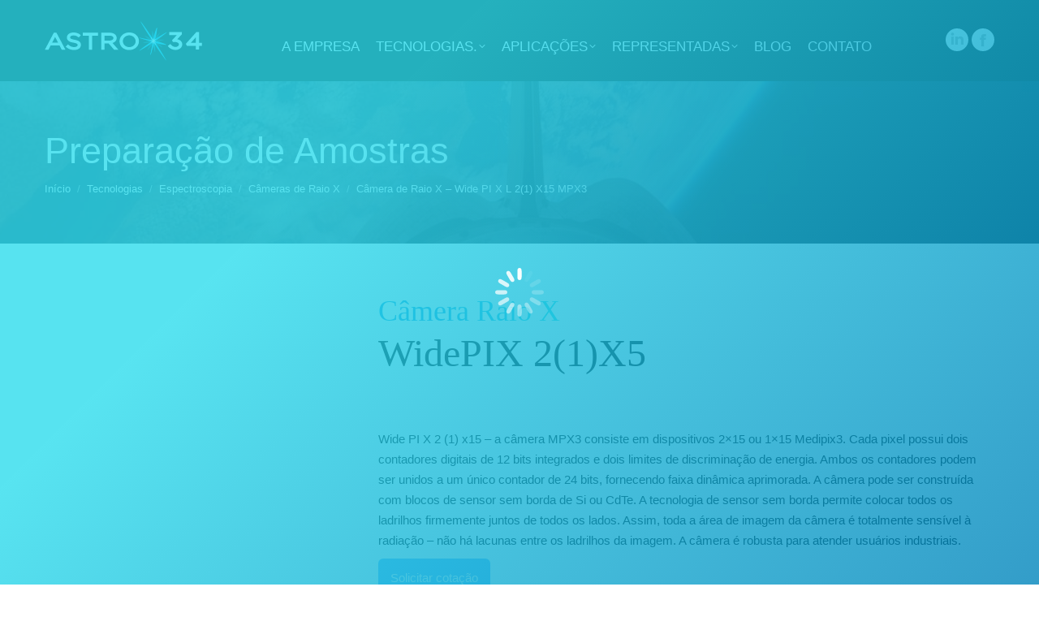

--- FILE ---
content_type: text/html; charset=UTF-8
request_url: https://www.astro34.com.br/tecnologias/espectroscopia/cameras-de-raio-x-espectroscopia/camera-de-raio-x-wide-pi-x-l-21-x15-mpx3/
body_size: 33888
content:
<!DOCTYPE html>
<!--[if !(IE 6) | !(IE 7) | !(IE 8)  ]><!--><html lang="pt-BR" prefix="og: http://ogp.me/ns# fb: http://ogp.me/ns/fb#" class="no-js">
<!--<![endif]--><head><script data-no-optimize="1">var litespeed_docref=sessionStorage.getItem("litespeed_docref");litespeed_docref&&(Object.defineProperty(document,"referrer",{get:function(){return litespeed_docref}}),sessionStorage.removeItem("litespeed_docref"));</script> <meta charset="UTF-8" /><meta name="viewport" content="width=device-width, initial-scale=1, maximum-scale=1, user-scalable=0"><meta name="theme-color" content="#0ca2e0"/><link rel="profile" href="https://gmpg.org/xfn/11" /><meta name='robots' content='index, follow, max-image-preview:large, max-snippet:-1, max-video-preview:-1' /><title>Câmera de Raio X - Wide PI X L 2(1) X15 MPX3 - ASTRO34</title><meta name="description" content="Câmera de Raio X - Wide PI X L 2(1) X15 MPX3 Câmera é robusta para atender usuários industriais e muito vantajosa para digitalização contínua" /><link rel="canonical" href="https://www.astro34.com.br/tecnologias/espectroscopia/cameras-de-raio-x-espectroscopia/camera-de-raio-x-wide-pi-x-l-21-x15-mpx3/" /><meta property="og:locale" content="pt_BR" /><meta property="og:type" content="article" /><meta property="og:title" content="Câmera de Raio X - Wide PI X L 2(1) X15 MPX3 - ASTRO34" /><meta property="og:description" content="Câmera de Raio X - Wide PI X L 2(1) X15 MPX3 Câmera é robusta para atender usuários industriais e muito vantajosa para digitalização contínua" /><meta property="og:url" content="https://www.astro34.com.br/tecnologias/espectroscopia/cameras-de-raio-x-espectroscopia/camera-de-raio-x-wide-pi-x-l-21-x15-mpx3/" /><meta property="og:site_name" content="ASTRO34" /><meta property="article:publisher" content="https://www.facebook.com/ASTRO34/?fref=ts" /><meta property="article:modified_time" content="2022-03-15T22:34:38+00:00" /><meta property="og:image" content="https://www.astro34.com.br/wp-content/uploads/2021/01/WidePIX-L-2x15-MPX3-2-e1589883108305-1.png" /><meta property="og:image:width" content="400" /><meta property="og:image:height" content="400" /><meta property="og:image:type" content="image/png" /><meta name="twitter:card" content="summary_large_image" /><meta name="twitter:label1" content="Est. tempo de leitura" /><meta name="twitter:data1" content="2 minutos" /> <script type="application/ld+json" class="yoast-schema-graph">{"@context":"https://schema.org","@graph":[{"@type":"WebPage","@id":"https://www.astro34.com.br/tecnologias/espectroscopia/cameras-de-raio-x-espectroscopia/camera-de-raio-x-wide-pi-x-l-21-x15-mpx3/","url":"https://www.astro34.com.br/tecnologias/espectroscopia/cameras-de-raio-x-espectroscopia/camera-de-raio-x-wide-pi-x-l-21-x15-mpx3/","name":"Câmera de Raio X - Wide PI X L 2(1) X15 MPX3 - ASTRO34","isPartOf":{"@id":"https://astro34.com.br/#website"},"primaryImageOfPage":{"@id":"https://www.astro34.com.br/tecnologias/espectroscopia/cameras-de-raio-x-espectroscopia/camera-de-raio-x-wide-pi-x-l-21-x15-mpx3/#primaryimage"},"image":{"@id":"https://www.astro34.com.br/tecnologias/espectroscopia/cameras-de-raio-x-espectroscopia/camera-de-raio-x-wide-pi-x-l-21-x15-mpx3/#primaryimage"},"thumbnailUrl":"https://www.astro34.com.br/wp-content/uploads/2021/01/WidePIX-L-2x15-MPX3-2-e1589883108305-1.png","datePublished":"2021-01-28T21:30:35+00:00","dateModified":"2022-03-15T22:34:38+00:00","description":"Câmera de Raio X - Wide PI X L 2(1) X15 MPX3 Câmera é robusta para atender usuários industriais e muito vantajosa para digitalização contínua","breadcrumb":{"@id":"https://www.astro34.com.br/tecnologias/espectroscopia/cameras-de-raio-x-espectroscopia/camera-de-raio-x-wide-pi-x-l-21-x15-mpx3/#breadcrumb"},"inLanguage":"pt-BR","potentialAction":[{"@type":"ReadAction","target":["https://www.astro34.com.br/tecnologias/espectroscopia/cameras-de-raio-x-espectroscopia/camera-de-raio-x-wide-pi-x-l-21-x15-mpx3/"]}]},{"@type":"ImageObject","inLanguage":"pt-BR","@id":"https://www.astro34.com.br/tecnologias/espectroscopia/cameras-de-raio-x-espectroscopia/camera-de-raio-x-wide-pi-x-l-21-x15-mpx3/#primaryimage","url":"https://www.astro34.com.br/wp-content/uploads/2021/01/WidePIX-L-2x15-MPX3-2-e1589883108305-1.png","contentUrl":"https://www.astro34.com.br/wp-content/uploads/2021/01/WidePIX-L-2x15-MPX3-2-e1589883108305-1.png","width":400,"height":400},{"@type":"BreadcrumbList","@id":"https://www.astro34.com.br/tecnologias/espectroscopia/cameras-de-raio-x-espectroscopia/camera-de-raio-x-wide-pi-x-l-21-x15-mpx3/#breadcrumb","itemListElement":[{"@type":"ListItem","position":1,"name":"Início","item":"https://www.astro34.com.br/"},{"@type":"ListItem","position":2,"name":"Tecnologias","item":"https://www.astro34.com.br/tecnologias/"},{"@type":"ListItem","position":3,"name":"Câmera de Raio X &#8211; Wide PI X L 2(1) X15 MPX3"}]},{"@type":"WebSite","@id":"https://astro34.com.br/#website","url":"https://astro34.com.br/","name":"ASTRO34","description":"Advanced Scientific Technologies","publisher":{"@id":"https://astro34.com.br/#organization"},"potentialAction":[{"@type":"SearchAction","target":{"@type":"EntryPoint","urlTemplate":"https://astro34.com.br/?s={search_term_string}"},"query-input":{"@type":"PropertyValueSpecification","valueRequired":true,"valueName":"search_term_string"}}],"inLanguage":"pt-BR"},{"@type":"Organization","@id":"https://astro34.com.br/#organization","name":"ASTRO34","url":"https://astro34.com.br/","logo":{"@type":"ImageObject","inLanguage":"pt-BR","@id":"https://astro34.com.br/#/schema/logo/image/","url":"https://astro34.com.br/wp-content/uploads/2020/01/ASTRO34-04-04.png","contentUrl":"https://astro34.com.br/wp-content/uploads/2020/01/ASTRO34-04-04.png","width":460,"height":113,"caption":"ASTRO34"},"image":{"@id":"https://astro34.com.br/#/schema/logo/image/"},"sameAs":["https://www.facebook.com/ASTRO34/?fref=ts","https://www.linkedin.com/company/3960364?trk=tyah&amp;amp;trkInfo=clickedVertical:company,clickedEntityId:3960364,idx:1-1-1,tarId:1478537798850,tas:ASTRO34"]}]}</script> <link rel='dns-prefetch' href='//cdnjs.cloudflare.com' /><link rel='dns-prefetch' href='//fonts.googleapis.com' /><link rel="alternate" type="application/rss+xml" title="Feed para ASTRO34 &raquo;" href="https://www.astro34.com.br/feed/" /><link rel="alternate" type="application/rss+xml" title="Feed de comentários para ASTRO34 &raquo;" href="https://www.astro34.com.br/comments/feed/" /><link data-optimized="2" rel="stylesheet" href="https://www.astro34.com.br/wp-content/litespeed/css/ae1923868f75eeb302d1873a3a4772c0.css?ver=8b937" /><style id='wp-block-library-theme-inline-css'>.wp-block-audio figcaption{color:#555;font-size:13px;text-align:center}.is-dark-theme .wp-block-audio figcaption{color:hsla(0,0%,100%,.65)}.wp-block-audio{margin:0 0 1em}.wp-block-code{border:1px solid #ccc;border-radius:4px;font-family:Menlo,Consolas,monaco,monospace;padding:.8em 1em}.wp-block-embed figcaption{color:#555;font-size:13px;text-align:center}.is-dark-theme .wp-block-embed figcaption{color:hsla(0,0%,100%,.65)}.wp-block-embed{margin:0 0 1em}.blocks-gallery-caption{color:#555;font-size:13px;text-align:center}.is-dark-theme .blocks-gallery-caption{color:hsla(0,0%,100%,.65)}.wp-block-image figcaption{color:#555;font-size:13px;text-align:center}.is-dark-theme .wp-block-image figcaption{color:hsla(0,0%,100%,.65)}.wp-block-image{margin:0 0 1em}.wp-block-pullquote{border-bottom:4px solid;border-top:4px solid;color:currentColor;margin-bottom:1.75em}.wp-block-pullquote cite,.wp-block-pullquote footer,.wp-block-pullquote__citation{color:currentColor;font-size:.8125em;font-style:normal;text-transform:uppercase}.wp-block-quote{border-left:.25em solid;margin:0 0 1.75em;padding-left:1em}.wp-block-quote cite,.wp-block-quote footer{color:currentColor;font-size:.8125em;font-style:normal;position:relative}.wp-block-quote.has-text-align-right{border-left:none;border-right:.25em solid;padding-left:0;padding-right:1em}.wp-block-quote.has-text-align-center{border:none;padding-left:0}.wp-block-quote.is-large,.wp-block-quote.is-style-large,.wp-block-quote.is-style-plain{border:none}.wp-block-search .wp-block-search__label{font-weight:700}.wp-block-search__button{border:1px solid #ccc;padding:.375em .625em}:where(.wp-block-group.has-background){padding:1.25em 2.375em}.wp-block-separator.has-css-opacity{opacity:.4}.wp-block-separator{border:none;border-bottom:2px solid;margin-left:auto;margin-right:auto}.wp-block-separator.has-alpha-channel-opacity{opacity:1}.wp-block-separator:not(.is-style-wide):not(.is-style-dots){width:100px}.wp-block-separator.has-background:not(.is-style-dots){border-bottom:none;height:1px}.wp-block-separator.has-background:not(.is-style-wide):not(.is-style-dots){height:2px}.wp-block-table{margin:0 0 1em}.wp-block-table td,.wp-block-table th{word-break:normal}.wp-block-table figcaption{color:#555;font-size:13px;text-align:center}.is-dark-theme .wp-block-table figcaption{color:hsla(0,0%,100%,.65)}.wp-block-video figcaption{color:#555;font-size:13px;text-align:center}.is-dark-theme .wp-block-video figcaption{color:hsla(0,0%,100%,.65)}.wp-block-video{margin:0 0 1em}.wp-block-template-part.has-background{margin-bottom:0;margin-top:0;padding:1.25em 2.375em}</style><style id='classic-theme-styles-inline-css'>/*! This file is auto-generated */
.wp-block-button__link{color:#fff;background-color:#32373c;border-radius:9999px;box-shadow:none;text-decoration:none;padding:calc(.667em + 2px) calc(1.333em + 2px);font-size:1.125em}.wp-block-file__button{background:#32373c;color:#fff;text-decoration:none}</style><style id='global-styles-inline-css'>body{--wp--preset--color--black: #000000;--wp--preset--color--cyan-bluish-gray: #abb8c3;--wp--preset--color--white: #FFF;--wp--preset--color--pale-pink: #f78da7;--wp--preset--color--vivid-red: #cf2e2e;--wp--preset--color--luminous-vivid-orange: #ff6900;--wp--preset--color--luminous-vivid-amber: #fcb900;--wp--preset--color--light-green-cyan: #7bdcb5;--wp--preset--color--vivid-green-cyan: #00d084;--wp--preset--color--pale-cyan-blue: #8ed1fc;--wp--preset--color--vivid-cyan-blue: #0693e3;--wp--preset--color--vivid-purple: #9b51e0;--wp--preset--color--accent: #0ca2e0;--wp--preset--color--dark-gray: #111;--wp--preset--color--light-gray: #767676;--wp--preset--gradient--vivid-cyan-blue-to-vivid-purple: linear-gradient(135deg,rgba(6,147,227,1) 0%,rgb(155,81,224) 100%);--wp--preset--gradient--light-green-cyan-to-vivid-green-cyan: linear-gradient(135deg,rgb(122,220,180) 0%,rgb(0,208,130) 100%);--wp--preset--gradient--luminous-vivid-amber-to-luminous-vivid-orange: linear-gradient(135deg,rgba(252,185,0,1) 0%,rgba(255,105,0,1) 100%);--wp--preset--gradient--luminous-vivid-orange-to-vivid-red: linear-gradient(135deg,rgba(255,105,0,1) 0%,rgb(207,46,46) 100%);--wp--preset--gradient--very-light-gray-to-cyan-bluish-gray: linear-gradient(135deg,rgb(238,238,238) 0%,rgb(169,184,195) 100%);--wp--preset--gradient--cool-to-warm-spectrum: linear-gradient(135deg,rgb(74,234,220) 0%,rgb(151,120,209) 20%,rgb(207,42,186) 40%,rgb(238,44,130) 60%,rgb(251,105,98) 80%,rgb(254,248,76) 100%);--wp--preset--gradient--blush-light-purple: linear-gradient(135deg,rgb(255,206,236) 0%,rgb(152,150,240) 100%);--wp--preset--gradient--blush-bordeaux: linear-gradient(135deg,rgb(254,205,165) 0%,rgb(254,45,45) 50%,rgb(107,0,62) 100%);--wp--preset--gradient--luminous-dusk: linear-gradient(135deg,rgb(255,203,112) 0%,rgb(199,81,192) 50%,rgb(65,88,208) 100%);--wp--preset--gradient--pale-ocean: linear-gradient(135deg,rgb(255,245,203) 0%,rgb(182,227,212) 50%,rgb(51,167,181) 100%);--wp--preset--gradient--electric-grass: linear-gradient(135deg,rgb(202,248,128) 0%,rgb(113,206,126) 100%);--wp--preset--gradient--midnight: linear-gradient(135deg,rgb(2,3,129) 0%,rgb(40,116,252) 100%);--wp--preset--font-size--small: 13px;--wp--preset--font-size--medium: 20px;--wp--preset--font-size--large: 36px;--wp--preset--font-size--x-large: 42px;--wp--preset--spacing--20: 0.44rem;--wp--preset--spacing--30: 0.67rem;--wp--preset--spacing--40: 1rem;--wp--preset--spacing--50: 1.5rem;--wp--preset--spacing--60: 2.25rem;--wp--preset--spacing--70: 3.38rem;--wp--preset--spacing--80: 5.06rem;--wp--preset--shadow--natural: 6px 6px 9px rgba(0, 0, 0, 0.2);--wp--preset--shadow--deep: 12px 12px 50px rgba(0, 0, 0, 0.4);--wp--preset--shadow--sharp: 6px 6px 0px rgba(0, 0, 0, 0.2);--wp--preset--shadow--outlined: 6px 6px 0px -3px rgba(255, 255, 255, 1), 6px 6px rgba(0, 0, 0, 1);--wp--preset--shadow--crisp: 6px 6px 0px rgba(0, 0, 0, 1);}:where(.is-layout-flex){gap: 0.5em;}:where(.is-layout-grid){gap: 0.5em;}body .is-layout-flow > .alignleft{float: left;margin-inline-start: 0;margin-inline-end: 2em;}body .is-layout-flow > .alignright{float: right;margin-inline-start: 2em;margin-inline-end: 0;}body .is-layout-flow > .aligncenter{margin-left: auto !important;margin-right: auto !important;}body .is-layout-constrained > .alignleft{float: left;margin-inline-start: 0;margin-inline-end: 2em;}body .is-layout-constrained > .alignright{float: right;margin-inline-start: 2em;margin-inline-end: 0;}body .is-layout-constrained > .aligncenter{margin-left: auto !important;margin-right: auto !important;}body .is-layout-constrained > :where(:not(.alignleft):not(.alignright):not(.alignfull)){max-width: var(--wp--style--global--content-size);margin-left: auto !important;margin-right: auto !important;}body .is-layout-constrained > .alignwide{max-width: var(--wp--style--global--wide-size);}body .is-layout-flex{display: flex;}body .is-layout-flex{flex-wrap: wrap;align-items: center;}body .is-layout-flex > *{margin: 0;}body .is-layout-grid{display: grid;}body .is-layout-grid > *{margin: 0;}:where(.wp-block-columns.is-layout-flex){gap: 2em;}:where(.wp-block-columns.is-layout-grid){gap: 2em;}:where(.wp-block-post-template.is-layout-flex){gap: 1.25em;}:where(.wp-block-post-template.is-layout-grid){gap: 1.25em;}.has-black-color{color: var(--wp--preset--color--black) !important;}.has-cyan-bluish-gray-color{color: var(--wp--preset--color--cyan-bluish-gray) !important;}.has-white-color{color: var(--wp--preset--color--white) !important;}.has-pale-pink-color{color: var(--wp--preset--color--pale-pink) !important;}.has-vivid-red-color{color: var(--wp--preset--color--vivid-red) !important;}.has-luminous-vivid-orange-color{color: var(--wp--preset--color--luminous-vivid-orange) !important;}.has-luminous-vivid-amber-color{color: var(--wp--preset--color--luminous-vivid-amber) !important;}.has-light-green-cyan-color{color: var(--wp--preset--color--light-green-cyan) !important;}.has-vivid-green-cyan-color{color: var(--wp--preset--color--vivid-green-cyan) !important;}.has-pale-cyan-blue-color{color: var(--wp--preset--color--pale-cyan-blue) !important;}.has-vivid-cyan-blue-color{color: var(--wp--preset--color--vivid-cyan-blue) !important;}.has-vivid-purple-color{color: var(--wp--preset--color--vivid-purple) !important;}.has-black-background-color{background-color: var(--wp--preset--color--black) !important;}.has-cyan-bluish-gray-background-color{background-color: var(--wp--preset--color--cyan-bluish-gray) !important;}.has-white-background-color{background-color: var(--wp--preset--color--white) !important;}.has-pale-pink-background-color{background-color: var(--wp--preset--color--pale-pink) !important;}.has-vivid-red-background-color{background-color: var(--wp--preset--color--vivid-red) !important;}.has-luminous-vivid-orange-background-color{background-color: var(--wp--preset--color--luminous-vivid-orange) !important;}.has-luminous-vivid-amber-background-color{background-color: var(--wp--preset--color--luminous-vivid-amber) !important;}.has-light-green-cyan-background-color{background-color: var(--wp--preset--color--light-green-cyan) !important;}.has-vivid-green-cyan-background-color{background-color: var(--wp--preset--color--vivid-green-cyan) !important;}.has-pale-cyan-blue-background-color{background-color: var(--wp--preset--color--pale-cyan-blue) !important;}.has-vivid-cyan-blue-background-color{background-color: var(--wp--preset--color--vivid-cyan-blue) !important;}.has-vivid-purple-background-color{background-color: var(--wp--preset--color--vivid-purple) !important;}.has-black-border-color{border-color: var(--wp--preset--color--black) !important;}.has-cyan-bluish-gray-border-color{border-color: var(--wp--preset--color--cyan-bluish-gray) !important;}.has-white-border-color{border-color: var(--wp--preset--color--white) !important;}.has-pale-pink-border-color{border-color: var(--wp--preset--color--pale-pink) !important;}.has-vivid-red-border-color{border-color: var(--wp--preset--color--vivid-red) !important;}.has-luminous-vivid-orange-border-color{border-color: var(--wp--preset--color--luminous-vivid-orange) !important;}.has-luminous-vivid-amber-border-color{border-color: var(--wp--preset--color--luminous-vivid-amber) !important;}.has-light-green-cyan-border-color{border-color: var(--wp--preset--color--light-green-cyan) !important;}.has-vivid-green-cyan-border-color{border-color: var(--wp--preset--color--vivid-green-cyan) !important;}.has-pale-cyan-blue-border-color{border-color: var(--wp--preset--color--pale-cyan-blue) !important;}.has-vivid-cyan-blue-border-color{border-color: var(--wp--preset--color--vivid-cyan-blue) !important;}.has-vivid-purple-border-color{border-color: var(--wp--preset--color--vivid-purple) !important;}.has-vivid-cyan-blue-to-vivid-purple-gradient-background{background: var(--wp--preset--gradient--vivid-cyan-blue-to-vivid-purple) !important;}.has-light-green-cyan-to-vivid-green-cyan-gradient-background{background: var(--wp--preset--gradient--light-green-cyan-to-vivid-green-cyan) !important;}.has-luminous-vivid-amber-to-luminous-vivid-orange-gradient-background{background: var(--wp--preset--gradient--luminous-vivid-amber-to-luminous-vivid-orange) !important;}.has-luminous-vivid-orange-to-vivid-red-gradient-background{background: var(--wp--preset--gradient--luminous-vivid-orange-to-vivid-red) !important;}.has-very-light-gray-to-cyan-bluish-gray-gradient-background{background: var(--wp--preset--gradient--very-light-gray-to-cyan-bluish-gray) !important;}.has-cool-to-warm-spectrum-gradient-background{background: var(--wp--preset--gradient--cool-to-warm-spectrum) !important;}.has-blush-light-purple-gradient-background{background: var(--wp--preset--gradient--blush-light-purple) !important;}.has-blush-bordeaux-gradient-background{background: var(--wp--preset--gradient--blush-bordeaux) !important;}.has-luminous-dusk-gradient-background{background: var(--wp--preset--gradient--luminous-dusk) !important;}.has-pale-ocean-gradient-background{background: var(--wp--preset--gradient--pale-ocean) !important;}.has-electric-grass-gradient-background{background: var(--wp--preset--gradient--electric-grass) !important;}.has-midnight-gradient-background{background: var(--wp--preset--gradient--midnight) !important;}.has-small-font-size{font-size: var(--wp--preset--font-size--small) !important;}.has-medium-font-size{font-size: var(--wp--preset--font-size--medium) !important;}.has-large-font-size{font-size: var(--wp--preset--font-size--large) !important;}.has-x-large-font-size{font-size: var(--wp--preset--font-size--x-large) !important;}
.wp-block-navigation a:where(:not(.wp-element-button)){color: inherit;}
:where(.wp-block-post-template.is-layout-flex){gap: 1.25em;}:where(.wp-block-post-template.is-layout-grid){gap: 1.25em;}
:where(.wp-block-columns.is-layout-flex){gap: 2em;}:where(.wp-block-columns.is-layout-grid){gap: 2em;}
.wp-block-pullquote{font-size: 1.5em;line-height: 1.6;}</style><style id='woocommerce-inline-inline-css'>.woocommerce form .form-row .required { visibility: visible; }</style><style id='dt-main-inline-css'>body #load {
  display: block;
  height: 100%;
  overflow: hidden;
  position: fixed;
  width: 100%;
  z-index: 9901;
  opacity: 1;
  visibility: visible;
  transition: all .35s ease-out;
}
.load-wrap {
  width: 100%;
  height: 100%;
  background-position: center center;
  background-repeat: no-repeat;
  text-align: center;
  display: -ms-flexbox;
  display: -ms-flex;
  display: flex;
  -ms-align-items: center;
  -ms-flex-align: center;
  align-items: center;
  -ms-flex-flow: column wrap;
  flex-flow: column wrap;
  -ms-flex-pack: center;
  -ms-justify-content: center;
  justify-content: center;
}
.load-wrap > svg {
  position: absolute;
  top: 50%;
  left: 50%;
  transform: translate(-50%,-50%);
}
#load {
  background: var(--the7-elementor-beautiful-loading-bg,transparent linear-gradient(135deg, rgba(46,221,237,0.8) 30%, rgba(0,132,187,0.8) 100%));
  --the7-beautiful-spinner-color2: var(--the7-beautiful-spinner-color,#ffffff);
}</style> <script type="litespeed/javascript" data-src="https://www.astro34.com.br/wp-includes/js/jquery/jquery.min.js" id="jquery-core-js"></script> <script id="cookie-notice-front-js-before" type="litespeed/javascript">var cnArgs={"ajaxUrl":"https:\/\/www.astro34.com.br\/wp-admin\/admin-ajax.php","nonce":"af40f7f31c","hideEffect":"fade","position":"bottom","onScroll":!1,"onScrollOffset":100,"onClick":!0,"cookieName":"cookie_notice_accepted","cookieTime":2592000,"cookieTimeRejected":2592000,"globalCookie":!1,"redirection":!1,"cache":!0,"revokeCookies":!1,"revokeCookiesOpt":"automatic"}</script> <script id="gw-tweenmax-js-before" type="litespeed/javascript">var oldGS=window.GreenSockGlobals,oldGSQueue=window._gsQueue,oldGSDefine=window._gsDefine;window._gsDefine=null;delete(window._gsDefine);var gwGS=window.GreenSockGlobals={}</script> <script type="litespeed/javascript" data-src="https://cdnjs.cloudflare.com/ajax/libs/gsap/1.11.2/TweenMax.min.js" id="gw-tweenmax-js"></script> <script id="gw-tweenmax-js-after" type="litespeed/javascript">try{window.GreenSockGlobals=null;window._gsQueue=null;window._gsDefine=null;delete(window.GreenSockGlobals);delete(window._gsQueue);delete(window._gsDefine);window.GreenSockGlobals=oldGS;window._gsQueue=oldGSQueue;window._gsDefine=oldGSDefine}catch(e){}</script> <script id="wc-add-to-cart-js-extra" type="litespeed/javascript">var wc_add_to_cart_params={"ajax_url":"\/wp-admin\/admin-ajax.php","wc_ajax_url":"\/?wc-ajax=%%endpoint%%","i18n_view_cart":"View cart","cart_url":"https:\/\/www.astro34.com.br\/carrinho-de-compras-astro34\/","is_cart":"","cart_redirect_after_add":"no"}</script> <script id="wc-single-product-js-extra" type="litespeed/javascript">var wc_single_product_params={"i18n_required_rating_text":"Selecione uma classifica\u00e7\u00e3o","review_rating_required":"no","flexslider":{"rtl":!1,"animation":"slide","smoothHeight":!0,"directionNav":!1,"controlNav":"thumbnails","slideshow":!1,"animationSpeed":500,"animationLoop":!1,"allowOneSlide":!1},"zoom_enabled":"1","zoom_options":[],"photoswipe_enabled":"1","photoswipe_options":{"shareEl":!1,"closeOnScroll":!1,"history":!1,"hideAnimationDuration":0,"showAnimationDuration":0},"flexslider_enabled":"1"}</script> <script id="woocommerce-js-extra" type="litespeed/javascript">var woocommerce_params={"ajax_url":"\/wp-admin\/admin-ajax.php","wc_ajax_url":"\/?wc-ajax=%%endpoint%%"}</script> <script id="dt-above-fold-js-extra" type="litespeed/javascript">var dtLocal={"themeUrl":"https:\/\/www.astro34.com.br\/wp-content\/themes\/dt-the7","passText":"Para ver esse post protegido, insira a senha abaixo:","moreButtonText":{"loading":"Carregando...","loadMore":"Veja mais"},"postID":"52264","ajaxurl":"https:\/\/www.astro34.com.br\/wp-admin\/admin-ajax.php","REST":{"baseUrl":"https:\/\/www.astro34.com.br\/wp-json\/the7\/v1","endpoints":{"sendMail":"\/send-mail"}},"contactMessages":{"required":"One or more fields have an error. Please check and try again.","terms":"Please accept the privacy policy.","fillTheCaptchaError":"Please, fill the captcha."},"captchaSiteKey":"","ajaxNonce":"68328e4a39","pageData":"","themeSettings":{"smoothScroll":"on","lazyLoading":!1,"desktopHeader":{"height":100},"ToggleCaptionEnabled":"disabled","ToggleCaption":"Navigation","floatingHeader":{"showAfter":600,"showMenu":!0,"height":60,"logo":{"showLogo":!0,"html":"<img class=\" preload-me\" src=\"https:\/\/www.astro34.com.br\/wp-content\/uploads\/2019\/12\/Logo-ASTRO34-Branco.png\" srcset=\"https:\/\/www.astro34.com.br\/wp-content\/uploads\/2019\/12\/Logo-ASTRO34-Branco.png 194w, https:\/\/www.astro34.com.br\/wp-content\/uploads\/2019\/12\/Logo-ASTRO34-Branco.png 194w\" width=\"194\" height=\"49\"   sizes=\"194px\" alt=\"ASTRO34\" \/>","url":"https:\/\/www.astro34.com.br\/"}},"topLine":{"floatingTopLine":{"logo":{"showLogo":!1,"html":""}}},"mobileHeader":{"firstSwitchPoint":1040,"secondSwitchPoint":800,"firstSwitchPointHeight":60,"secondSwitchPointHeight":60,"mobileToggleCaptionEnabled":"disabled","mobileToggleCaption":"Menu"},"stickyMobileHeaderFirstSwitch":{"logo":{"html":""}},"stickyMobileHeaderSecondSwitch":{"logo":{"html":"<img class=\" preload-me\" src=\"https:\/\/www.astro34.com.br\/wp-content\/uploads\/2019\/12\/Logo-ASTRO34-Branco.png\" srcset=\"https:\/\/www.astro34.com.br\/wp-content\/uploads\/2019\/12\/Logo-ASTRO34-Branco.png 194w, https:\/\/www.astro34.com.br\/wp-content\/uploads\/2019\/12\/Logo-ASTRO34-Branco.png 194w\" width=\"194\" height=\"49\"   sizes=\"194px\" alt=\"ASTRO34\" \/>"}},"sidebar":{"switchPoint":970},"boxedWidth":"1280px"},"VCMobileScreenWidth":"768","wcCartFragmentHash":"9ad112fadd5b42cf7145f0fb855479b9"};var dtShare={"shareButtonText":{"facebook":"Share on Facebook","twitter":"Share on X","pinterest":"Pin it","linkedin":"Share on Linkedin","whatsapp":"Share on Whatsapp"},"overlayOpacity":"85"}</script> <script></script><link rel="https://api.w.org/" href="https://www.astro34.com.br/wp-json/" /><link rel="alternate" type="application/json" href="https://www.astro34.com.br/wp-json/wp/v2/product/52264" /><link rel="EditURI" type="application/rsd+xml" title="RSD" href="https://www.astro34.com.br/xmlrpc.php?rsd" /><meta name="generator" content="WordPress 6.4.7" /><meta name="generator" content="WooCommerce 8.7.2" /><link rel='shortlink' href='https://www.astro34.com.br/?p=52264' /><link rel="alternate" type="application/json+oembed" href="https://www.astro34.com.br/wp-json/oembed/1.0/embed?url=https%3A%2F%2Fwww.astro34.com.br%2Ftecnologias%2Fespectroscopia%2Fcameras-de-raio-x-espectroscopia%2Fcamera-de-raio-x-wide-pi-x-l-21-x15-mpx3%2F" /><link rel="alternate" type="text/xml+oembed" href="https://www.astro34.com.br/wp-json/oembed/1.0/embed?url=https%3A%2F%2Fwww.astro34.com.br%2Ftecnologias%2Fespectroscopia%2Fcameras-de-raio-x-espectroscopia%2Fcamera-de-raio-x-wide-pi-x-l-21-x15-mpx3%2F&#038;format=xml" /> <script type="litespeed/javascript">jQuery(document).ready(function($){var ult_smooth_speed=180;var ult_smooth_step=30;$('html').attr('data-ult_smooth_speed',ult_smooth_speed).attr('data-ult_smooth_step',ult_smooth_step)})</script> <noscript><style>.woocommerce-product-gallery{ opacity: 1 !important; }</style></noscript><meta name="generator" content="Powered by WPBakery Page Builder - drag and drop page builder for WordPress."/> <script id="the7-loader-script" type="litespeed/javascript">document.addEventListener("DOMContentLiteSpeedLoaded",function(event){var load=document.getElementById("load");if(!load.classList.contains('loader-removed')){var removeLoading=setTimeout(function(){load.className+=" loader-removed"},300)}})</script> <link rel="icon" href="https://www.astro34.com.br/wp-content/uploads/2019/12/Fav-Icon-ASTRO34-16x16-04.png" type="image/png" sizes="16x16"/><link rel="icon" href="https://www.astro34.com.br/wp-content/uploads/2019/12/Fav-Icon-ASTRO34-32x32-03-03.png" type="image/png" sizes="32x32"/><link rel="apple-touch-icon" href="https://www.astro34.com.br/wp-content/uploads/2019/12/Fav-Icon-ASTRO34-02.png"><link rel="apple-touch-icon" sizes="120x120" href="https://www.astro34.com.br/wp-content/uploads/2019/12/Fav-Icon-ASTRO34-120x120-05.png"><link rel="apple-touch-icon" sizes="152x152" href="https://www.astro34.com.br/wp-content/uploads/2019/12/Fav-Icon-ASTRO34-152x152-06.png"><style type="text/css" data-type="vc_shortcodes-custom-css">.vc_custom_1495717843695{background-color: #ffffff !important;}.vc_custom_1495718042856{padding-top: 50px !important;padding-bottom: 50px !important;}.vc_custom_1495718033911{padding-top: 70px !important;padding-bottom: 70px !important;}</style><noscript><style>.wpb_animate_when_almost_visible { opacity: 1; }</style></noscript> <script type="litespeed/javascript">gtag('event','conversion',{'send_to':'AW-618021974/A7-ACI2krNYBENaI2aYC'})</script>  <script type="litespeed/javascript" data-src="https://www.googletagmanager.com/gtag/js?id=AW-618021974"></script> <script type="litespeed/javascript">window.dataLayer=window.dataLayer||[];function gtag(){dataLayer.push(arguments)}
gtag('js',new Date());gtag('config','AW-618021974')</script> <meta property="og:locale" content="pt_BR"/><meta property="og:site_name" content="ASTRO34"/><meta property="og:title" content="Câmera de Raio X - Wide PI X L 2(1) X15 MPX3 - ASTRO34"/><meta property="og:url" content="https://www.astro34.com.br/tecnologias/espectroscopia/cameras-de-raio-x-espectroscopia/camera-de-raio-x-wide-pi-x-l-21-x15-mpx3/"/><meta property="og:type" content="product"/><meta property="og:description" content="Câmera de Raio X - Wide PI X L 2(1) X15 MPX3 Câmera é robusta para atender usuários industriais e muito vantajosa para digitalização contínua"/><meta property="og:image" content="https://www.astro34.com.br/wp-content/uploads/2021/01/WidePIX-L-2x15-MPX3-2-e1589883108305-1.png"/><meta property="og:image:url" content="https://www.astro34.com.br/wp-content/uploads/2021/01/WidePIX-L-2x15-MPX3-2-e1589883108305-1.png"/><meta property="og:image:secure_url" content="https://www.astro34.com.br/wp-content/uploads/2021/01/WidePIX-L-2x15-MPX3-2-e1589883108305-1.png"/><meta name="twitter:title" content="Câmera de Raio X - Wide PI X L 2(1) X15 MPX3 - ASTRO34"/><meta name="twitter:url" content="https://www.astro34.com.br/tecnologias/espectroscopia/cameras-de-raio-x-espectroscopia/camera-de-raio-x-wide-pi-x-l-21-x15-mpx3/"/><meta name="twitter:description" content="Câmera de Raio X - Wide PI X L 2(1) X15 MPX3 Câmera é robusta para atender usuários industriais e muito vantajosa para digitalização contínua"/><meta name="twitter:image" content="https://www.astro34.com.br/wp-content/uploads/2021/01/WidePIX-L-2x15-MPX3-2-e1589883108305-1.png"/><meta name="twitter:card" content="summary_large_image"/><meta name="twitter:label1" content="Price"/><meta name="twitter:data1" content="0 BRL"/><meta property="product:price:amount" content="0"/><meta property="product:price:currency" content="BRL"/><meta property="product:availability" content="instock"/></head><body id="the7-body" class="product-template-default single single-product postid-52264 wp-embed-responsive theme-dt-the7 cookies-not-set the7-core-ver-2.7.12 woocommerce woocommerce-page woocommerce-no-js no-comments fancy-header-on dt-responsive-on right-mobile-menu-close-icon ouside-menu-close-icon mobile-hamburger-close-bg-enable mobile-hamburger-close-bg-hover-enable  fade-medium-mobile-menu-close-icon fade-small-menu-close-icon accent-gradient srcset-enabled btn-flat custom-btn-color custom-btn-hover-color phantom-fade phantom-shadow-decoration phantom-main-logo-on sticky-mobile-header top-header first-switch-logo-center first-switch-menu-right second-switch-logo-center second-switch-menu-right right-mobile-menu layzr-loading-on popup-message-style the7-ver-11.11.3 dt-fa-compatibility hide-product-title wpb-js-composer js-comp-ver-7.7.2 vc_responsive"> <script type="litespeed/javascript">_linkedin_partner_id="3073964";window._linkedin_data_partner_ids=window._linkedin_data_partner_ids||[];window._linkedin_data_partner_ids.push(_linkedin_partner_id)</script><script type="litespeed/javascript">(function(l){if(!l){window.lintrk=function(a,b){window.lintrk.q.push([a,b])};window.lintrk.q=[]}
var s=document.getElementsByTagName("script")[0];var b=document.createElement("script");b.type="text/javascript";b.async=!0;b.src="https://snap.licdn.com/li.lms-analytics/insight.min.js";s.parentNode.insertBefore(b,s)})(window.lintrk)</script> <noscript>
<img height="1" width="1" style="display:none;" alt="" src="https://px.ads.linkedin.com/collect/?pid=3073964&fmt=gif" />
</noscript><div id="load" class="spinner-loader"><div class="load-wrap"><style type="text/css">[class*="the7-spinner-animate-"]{
        animation: spinner-animation 1s cubic-bezier(1,1,1,1) infinite;
        x:46.5px;
        y:40px;
        width:7px;
        height:20px;
        fill:var(--the7-beautiful-spinner-color2);
        opacity: 0.2;
    }
    .the7-spinner-animate-2{
        animation-delay: 0.083s;
    }
    .the7-spinner-animate-3{
        animation-delay: 0.166s;
    }
    .the7-spinner-animate-4{
         animation-delay: 0.25s;
    }
    .the7-spinner-animate-5{
         animation-delay: 0.33s;
    }
    .the7-spinner-animate-6{
         animation-delay: 0.416s;
    }
    .the7-spinner-animate-7{
         animation-delay: 0.5s;
    }
    .the7-spinner-animate-8{
         animation-delay: 0.58s;
    }
    .the7-spinner-animate-9{
         animation-delay: 0.666s;
    }
    .the7-spinner-animate-10{
         animation-delay: 0.75s;
    }
    .the7-spinner-animate-11{
        animation-delay: 0.83s;
    }
    .the7-spinner-animate-12{
        animation-delay: 0.916s;
    }
    @keyframes spinner-animation{
        from {
            opacity: 1;
        }
        to{
            opacity: 0;
        }
    }</style><svg width="75px" height="75px" xmlns="http://www.w3.org/2000/svg" viewBox="0 0 100 100" preserveAspectRatio="xMidYMid">
<rect class="the7-spinner-animate-1" rx="5" ry="5" transform="rotate(0 50 50) translate(0 -30)"></rect>
<rect class="the7-spinner-animate-2" rx="5" ry="5" transform="rotate(30 50 50) translate(0 -30)"></rect>
<rect class="the7-spinner-animate-3" rx="5" ry="5" transform="rotate(60 50 50) translate(0 -30)"></rect>
<rect class="the7-spinner-animate-4" rx="5" ry="5" transform="rotate(90 50 50) translate(0 -30)"></rect>
<rect class="the7-spinner-animate-5" rx="5" ry="5" transform="rotate(120 50 50) translate(0 -30)"></rect>
<rect class="the7-spinner-animate-6" rx="5" ry="5" transform="rotate(150 50 50) translate(0 -30)"></rect>
<rect class="the7-spinner-animate-7" rx="5" ry="5" transform="rotate(180 50 50) translate(0 -30)"></rect>
<rect class="the7-spinner-animate-8" rx="5" ry="5" transform="rotate(210 50 50) translate(0 -30)"></rect>
<rect class="the7-spinner-animate-9" rx="5" ry="5" transform="rotate(240 50 50) translate(0 -30)"></rect>
<rect class="the7-spinner-animate-10" rx="5" ry="5" transform="rotate(270 50 50) translate(0 -30)"></rect>
<rect class="the7-spinner-animate-11" rx="5" ry="5" transform="rotate(300 50 50) translate(0 -30)"></rect>
<rect class="the7-spinner-animate-12" rx="5" ry="5" transform="rotate(330 50 50) translate(0 -30)"></rect>
</svg></div></div><div id="page" >
<a class="skip-link screen-reader-text" href="#content">Pular para o conteúdo</a><div class="masthead inline-header center widgets shadow-decoration shadow-mobile-header-decoration large-mobile-menu-icon mobile-menu-icon-bg-on mobile-menu-icon-hover-bg-on dt-parent-menu-clickable show-sub-menu-on-hover show-device-logo"  role="banner"><div class="top-bar top-bar-empty top-bar-line-hide"><div class="top-bar-bg" ></div><div class="mini-widgets left-widgets"></div><div class="mini-widgets right-widgets"></div></div><header class="header-bar"><div class="branding"><div id="site-title" class="assistive-text">ASTRO34</div><div id="site-description" class="assistive-text">Advanced Scientific Technologies</div>
<a class="same-logo" href="https://www.astro34.com.br/"><img data-lazyloaded="1" src="[data-uri]" class=" preload-me" data-src="https://www.astro34.com.br/wp-content/uploads/2019/12/Logo-ASTRO34-Branco.png" data-srcset="https://www.astro34.com.br/wp-content/uploads/2019/12/Logo-ASTRO34-Branco.png 194w, https://www.astro34.com.br/wp-content/uploads/2019/12/Logo-ASTRO34-Branco.png 194w" width="194" height="49" data-sizes="194px" alt="ASTRO34" /></a></div><ul id="primary-menu" class="main-nav level-arrows-on"><li class="menu-item menu-item-type-post_type menu-item-object-page menu-item-50009 first depth-0"><a href='https://www.astro34.com.br/sobre-a-astro34/' data-level='1'><span class="menu-item-text"><span class="menu-text">A empresa</span></span></a></li><li class="menu-item menu-item-type-custom menu-item-object-custom menu-item-has-children menu-item-50012 has-children depth-0 dt-mega-menu mega-full-width mega-column-5"><a href='https://astro34.com.br/tecnologias' data-level='1'><span class="menu-item-text"><span class="menu-text">Tecnologias.</span></span></a><div class="dt-mega-menu-wrap"><ul class="sub-nav hover-style-bg level-arrows-on"><li class="menu-item menu-item-type-custom menu-item-object-custom menu-item-has-children menu-item-50468 first has-children depth-1 no-link dt-mega-parent wf-1-5"><a href='https://astro34.com.br/instrumentos-analiticos/' class=' mega-menu-img mega-menu-img-left' data-level='2'><img class="preload-me lazy-load aspect" src="data:image/svg+xml,%3Csvg%20xmlns%3D&#39;http%3A%2F%2Fwww.w3.org%2F2000%2Fsvg&#39;%20viewBox%3D&#39;0%200%2050%2050&#39;%2F%3E" data-src="https://www.astro34.com.br/wp-content/uploads/2019/11/LOGO-QUE-MAIS-GOSTEI-15-50x50.png" data-srcset="https://www.astro34.com.br/wp-content/uploads/2019/11/LOGO-QUE-MAIS-GOSTEI-15-50x50.png 50w, https://www.astro34.com.br/wp-content/uploads/2019/11/LOGO-QUE-MAIS-GOSTEI-15-100x100.png 100w" loading="eager" sizes="(max-width: 50px) 100vw, 50px" alt="Menu icon" width="50" height="50"  style="--ratio: 50 / 50;border-radius: 0px;margin: 0px 3px 0px 0px;" /><span class="menu-item-text"><span class="menu-text">INSTRUMENTOS ANALÍTICOS</span></span></a><ul class="sub-nav hover-style-bg level-arrows-on"><li class="menu-item menu-item-type-taxonomy menu-item-object-product_cat menu-item-53376 first depth-2"><a href='https://www.astro34.com.br/categoria-produto/instrumentos-analiticos/analisador-de-cnhs-o/' data-level='3'><span class="menu-item-text"><span class="menu-text">Analisador Elementar CHNS-O</span></span></a></li><li class="menu-item menu-item-type-taxonomy menu-item-object-product_cat menu-item-50399 depth-2"><a href='https://www.astro34.com.br/categoria-produto/instrumentos-analiticos/analisador-de-cloro/' data-level='3'><span class="menu-item-text"><span class="menu-text">Analisador de Cloro</span></span></a></li><li class="menu-item menu-item-type-taxonomy menu-item-object-product_cat menu-item-53979 depth-2"><a href='https://www.astro34.com.br/categoria-produto/instrumentos-analiticos/oleos-lubrificantes/' data-level='3'><span class="menu-item-text"><span class="menu-text">Analisador de Dispersão em óleos</span></span></a></li><li class="menu-item menu-item-type-taxonomy menu-item-object-product_cat menu-item-53983 depth-2"><a href='https://www.astro34.com.br/categoria-produto/instrumentos-analiticos/residuos/' data-level='3'><span class="menu-item-text"><span class="menu-text">Analisadores de Estabilidade</span></span></a></li><li class="menu-item menu-item-type-post_type menu-item-object-product menu-item-53993 depth-2"><a href='https://www.astro34.com.br/tecnologias/instrumentos-analiticos/limpeza-e-compatibilidade-de-combustiveis-residuais/analisador-de-estabilidade-e-compatibilidade-de-combustiveis-st10/' data-level='3'><span class="menu-item-text"><span class="menu-text">Analisador de Estabilidade e Compatibilidade</span></span></a></li><li class="menu-item menu-item-type-taxonomy menu-item-object-product_cat menu-item-50401 depth-2"><a href='https://www.astro34.com.br/categoria-produto/instrumentos-analiticos/analisador-de-enxofre/' data-level='3'><span class="menu-item-text"><span class="menu-text">Analisador de Enxofre</span></span></a></li><li class="menu-item menu-item-type-post_type menu-item-object-product menu-item-53992 depth-2"><a href='https://www.astro34.com.br/tecnologias/instrumentos-analiticos/oleos-lubrificantes/analisador-four-ball-fbt-3/' data-level='3'><span class="menu-item-text"><span class="menu-text">Analisador Four Ball</span></span></a></li><li class="menu-item menu-item-type-taxonomy menu-item-object-product_cat menu-item-50402 depth-2"><a href='https://www.astro34.com.br/categoria-produto/instrumentos-analiticos/analisador-de-nitrogenio-analisadores-elementares/' data-level='3'><span class="menu-item-text"><span class="menu-text">Analisador de Nitrogênio</span></span></a></li><li class="menu-item menu-item-type-taxonomy menu-item-object-product_cat menu-item-53980 depth-2"><a href='https://www.astro34.com.br/categoria-produto/instrumentos-analiticos/oxidacao/' data-level='3'><span class="menu-item-text"><span class="menu-text">Analisador de Oxidação</span></span></a></li><li class="menu-item menu-item-type-post_type menu-item-object-product menu-item-53991 depth-2"><a href='https://www.astro34.com.br/tecnologias/instrumentos-analiticos/oleos-lubrificantes/analisador-de-perda-por-evaporacao-noack-oillab-580/' data-level='3'><span class="menu-item-text"><span class="menu-text">Analisador de perda por evaporação NOACK</span></span></a></li><li class="menu-item menu-item-type-taxonomy menu-item-object-product_cat menu-item-53982 depth-2"><a href='https://www.astro34.com.br/categoria-produto/instrumentos-analiticos/pressao-de-vapor/' data-level='3'><span class="menu-item-text"><span class="menu-text">Analisador de Pressão de Vapor (REID)</span></span></a></li><li class="menu-item menu-item-type-taxonomy menu-item-object-product_cat menu-item-53995 depth-2"><a href='https://www.astro34.com.br/categoria-produto/instrumentos-analiticos/analises-frias/' data-level='3'><span class="menu-item-text"><span class="menu-text">Analisadores de Ponto</span></span></a></li><li class="menu-item menu-item-type-taxonomy menu-item-object-product_cat menu-item-53978 depth-2"><a href='https://www.astro34.com.br/categoria-produto/instrumentos-analiticos/lubricidade/' data-level='3'><span class="menu-item-text"><span class="menu-text">Analisador de Lubricidade</span></span></a></li><li class="menu-item menu-item-type-taxonomy menu-item-object-product_cat menu-item-50384 depth-2"><a href='https://www.astro34.com.br/categoria-produto/instrumentos-analiticos/calorimetros-bomba-calorimetrica/' data-level='3'><span class="menu-item-text"><span class="menu-text">Calorímetros/Bomba Calorimétrica</span></span></a></li><li class="menu-item menu-item-type-taxonomy menu-item-object-product_cat menu-item-53975 depth-2"><a href='https://www.astro34.com.br/categoria-produto/instrumentos-analiticos/destilador-atmosferico-automatico/' data-level='3'><span class="menu-item-text"><span class="menu-text">Destilador Atmosférico Automático</span></span></a></li><li class="menu-item menu-item-type-post_type menu-item-object-product menu-item-53996 depth-2"><a href='https://www.astro34.com.br/tecnologias/instrumentos-analiticos/residuos/banho-evaporador-ponto-de-goma-oillab-560/' data-level='3'><span class="menu-item-text"><span class="menu-text">Evaporador para Teste de Goma</span></span></a></li><li class="menu-item menu-item-type-taxonomy menu-item-object-product_cat menu-item-53981 depth-2"><a href='https://www.astro34.com.br/categoria-produto/instrumentos-analiticos/ponto-de-fulgor/' data-level='3'><span class="menu-item-text"><span class="menu-text">Ponto de Fulgor</span></span></a></li><li class="menu-item menu-item-type-taxonomy menu-item-object-product_cat menu-item-50404 depth-2"><a href='https://www.astro34.com.br/categoria-produto/instrumentos-analiticos/polarimetro/' data-level='3'><span class="menu-item-text"><span class="menu-text">Polarímetro</span></span></a></li><li class="menu-item menu-item-type-taxonomy menu-item-object-product_cat menu-item-50405 depth-2"><a href='https://www.astro34.com.br/categoria-produto/instrumentos-analiticos/refratometro/' data-level='3'><span class="menu-item-text"><span class="menu-text">Refratômetro</span></span></a></li><li class="menu-item menu-item-type-taxonomy menu-item-object-product_cat menu-item-50406 depth-2"><a href='https://www.astro34.com.br/categoria-produto/instrumentos-analiticos/sacarimetro/' data-level='3'><span class="menu-item-text"><span class="menu-text">Sacarímetro</span></span></a></li><li class="menu-item menu-item-type-taxonomy menu-item-object-product_cat menu-item-53976 depth-2"><a href='https://www.astro34.com.br/categoria-produto/instrumentos-analiticos/corrosao/' data-level='3'><span class="menu-item-text"><span class="menu-text">Teste de Corrosão</span></span></a></li></ul></li><li class="menu-item menu-item-type-post_type menu-item-object-page menu-item-has-children menu-item-50956 has-children depth-1 no-link dt-mega-parent wf-1-5"><a href='https://www.astro34.com.br/espectroscopia/' class=' mega-menu-img mega-menu-img-left' data-level='2'><img class="preload-me lazy-load aspect" src="data:image/svg+xml,%3Csvg%20xmlns%3D&#39;http%3A%2F%2Fwww.w3.org%2F2000%2Fsvg&#39;%20viewBox%3D&#39;0%200%2050%2050&#39;%2F%3E" data-src="https://www.astro34.com.br/wp-content/uploads/2019/11/LOGO-QUE-MAIS-GOSTEI-18-50x50.png" data-srcset="https://www.astro34.com.br/wp-content/uploads/2019/11/LOGO-QUE-MAIS-GOSTEI-18-50x50.png 50w, https://www.astro34.com.br/wp-content/uploads/2019/11/LOGO-QUE-MAIS-GOSTEI-18-100x100.png 100w" loading="eager" sizes="(max-width: 50px) 100vw, 50px" alt="Menu icon" width="50" height="50"  style="--ratio: 50 / 50;border-radius: 0px;margin: 0px 6px 0px 0px;" /><span class="menu-item-text"><span class="menu-text">Espectroscopia</span></span></a><ul class="sub-nav hover-style-bg level-arrows-on"><li class="menu-item menu-item-type-taxonomy menu-item-object-product_cat menu-item-50388 first depth-2"><a href='https://www.astro34.com.br/categoria-produto/espectroscopia/cameras-hiperespectrais/' data-level='3'><span class="menu-item-text"><span class="menu-text">Câmeras Hiperespectrais</span></span></a></li><li class="menu-item menu-item-type-taxonomy menu-item-object-product_cat current-product-ancestor current-menu-parent current-product-parent menu-item-52381 act depth-2"><a href='https://www.astro34.com.br/categoria-produto/espectroscopia/cameras-de-raio-x-espectroscopia/' data-level='3'><span class="menu-item-text"><span class="menu-text">Câmeras de Raio X</span></span></a></li><li class="menu-item menu-item-type-taxonomy menu-item-object-product_cat menu-item-53375 depth-2"><a href='https://www.astro34.com.br/categoria-produto/espectroscopia/espectrometro-ftir-de-processo/' data-level='3'><span class="menu-item-text"><span class="menu-text">Espectrômetro FTIR On-line de Processo</span></span></a></li><li class="menu-item menu-item-type-taxonomy menu-item-object-product_cat menu-item-50393 depth-2"><a href='https://www.astro34.com.br/categoria-produto/espectroscopia/espectrometro-nir-de-portatil/' data-level='3'><span class="menu-item-text"><span class="menu-text">Espectrômetro NIR Portátil</span></span></a></li><li class="menu-item menu-item-type-taxonomy menu-item-object-product_cat menu-item-50394 depth-2"><a href='https://www.astro34.com.br/categoria-produto/espectroscopia/espectrometro-nir-de-processo/' data-level='3'><span class="menu-item-text"><span class="menu-text">Espectrômetro NIR On-line de Processo</span></span></a></li><li class="menu-item menu-item-type-taxonomy menu-item-object-product_cat menu-item-53042 depth-2"><a href='https://www.astro34.com.br/categoria-produto/espectroscopia/espectrometro-raman-portatil/' data-level='3'><span class="menu-item-text"><span class="menu-text">Espectrômetro Raman Portátil</span></span></a></li><li class="menu-item menu-item-type-taxonomy menu-item-object-product_cat menu-item-50395 depth-2"><a href='https://www.astro34.com.br/categoria-produto/espectroscopia/espectrometro-raman-de-processo/' data-level='3'><span class="menu-item-text"><span class="menu-text">Espectrômetro Raman On-line de Processo</span></span></a></li><li class="menu-item menu-item-type-taxonomy menu-item-object-product_cat menu-item-50396 depth-2"><a href='https://www.astro34.com.br/categoria-produto/espectroscopia/espectrorradiometro/' data-level='3'><span class="menu-item-text"><span class="menu-text">Espectrorradiômetro</span></span></a></li><li class="menu-item menu-item-type-taxonomy menu-item-object-product_cat menu-item-50420 depth-2"><a href='https://www.astro34.com.br/categoria-produto/particulas/' class=' mega-menu-img mega-menu-img-left' data-level='3'><img class="preload-me lazy-load aspect" src="data:image/svg+xml,%3Csvg%20xmlns%3D&#39;http%3A%2F%2Fwww.w3.org%2F2000%2Fsvg&#39;%20viewBox%3D&#39;0%200%2050%2050&#39;%2F%3E" data-src="https://www.astro34.com.br/wp-content/uploads/2019/11/LOGO-QUE-MAIS-GOSTEI-20-50x50.png" data-srcset="https://www.astro34.com.br/wp-content/uploads/2019/11/LOGO-QUE-MAIS-GOSTEI-20-50x50.png 50w, https://www.astro34.com.br/wp-content/uploads/2019/11/LOGO-QUE-MAIS-GOSTEI-20-100x100.png 100w" loading="eager" sizes="(max-width: 50px) 100vw, 50px" alt="Menu icon" width="50" height="50"  style="--ratio: 50 / 50;border-radius: 0px;margin: 0px 3px 0px 0px;" /><span class="menu-item-text"><span class="menu-text">PARTÍCULAS</span></span></a></li><li class="menu-item menu-item-type-taxonomy menu-item-object-product_cat menu-item-50421 depth-2"><a href='https://www.astro34.com.br/categoria-produto/particulas/analisador-de-microparticula-spos/' data-level='3'><span class="menu-item-text"><span class="menu-text">Analisador de Micropartícula (SPOS)</span></span></a></li><li class="menu-item menu-item-type-taxonomy menu-item-object-product_cat menu-item-50422 depth-2"><a href='https://www.astro34.com.br/categoria-produto/particulas/analisador-de-nanoparticula-dls/' data-level='3'><span class="menu-item-text"><span class="menu-text">Analisador de Nanopartícula (DLS)</span></span></a></li></ul></li><li class="menu-item menu-item-type-custom menu-item-object-custom menu-item-has-children menu-item-53680 has-children depth-1 no-link dt-mega-parent wf-1-5"><a href='https://astro34.com.br/equipamentos-para-preparacao-de-amostras/' data-level='2'><img data-lazyloaded="1" src="[data-uri]" class="preload-me lazy-load is-loaded" data-src="https://astro34.com.br/wp-content/uploads/2019/11/LOGO-QUE-MAIS-GOSTEI-16-50x50.png" alt="Menu icon" width="50" height="50" style="border-radius: 0px;margin: 0px 3px 0px 0px"><span class="menu-item-text"><span class="menu-text">Preparação de Amostra</span></span></a><ul class="sub-nav hover-style-bg level-arrows-on"><li class="menu-item menu-item-type-taxonomy menu-item-object-product_cat menu-item-50427 first depth-2"><a href='https://www.astro34.com.br/categoria-produto/preparacao-de-amostra/bomba-de-combustao-de-oxigenio/' data-level='3'><span class="menu-item-text"><span class="menu-text">Bomba de Combustão de Oxigênio</span></span></a></li><li class="menu-item menu-item-type-taxonomy menu-item-object-product_cat menu-item-50428 depth-2"><a href='https://www.astro34.com.br/categoria-produto/preparacao-de-amostra/bombas-de-digestao-acida/' data-level='3'><span class="menu-item-text"><span class="menu-text">Bombas de Digestão Ácida</span></span></a></li><li class="menu-item menu-item-type-taxonomy menu-item-object-product_cat menu-item-50429 depth-2"><a href='https://www.astro34.com.br/categoria-produto/preparacao-de-amostra/bombas-de-disruptura-celular/' data-level='3'><span class="menu-item-text"><span class="menu-text">Bombas de Disruptura Celular</span></span></a></li><li class="menu-item menu-item-type-taxonomy menu-item-object-product_cat menu-item-50426 depth-2"><a href='https://www.astro34.com.br/categoria-produto/preparacao-de-amostra/blocos-para-digestao-de-amostras/' data-level='3'><span class="menu-item-text"><span class="menu-text">Blocos para Digestão de Amostras</span></span></a></li><li class="menu-item menu-item-type-taxonomy menu-item-object-product_cat menu-item-50659 depth-2"><a href='https://www.astro34.com.br/categoria-produto/preparacao-de-amostra/criostato/' data-level='3'><span class="menu-item-text"><span class="menu-text">Criostato</span></span></a></li><li class="menu-item menu-item-type-taxonomy menu-item-object-product_cat menu-item-50604 depth-2"><a href='https://www.astro34.com.br/categoria-produto/preparacao-de-amostra/sistema-de-digestao-por-micro-ondas/' data-level='3'><span class="menu-item-text"><span class="menu-text">Digestor por Micro-ondas</span></span></a></li><li class="menu-item menu-item-type-taxonomy menu-item-object-product_cat menu-item-50436 depth-2"><a href='https://www.astro34.com.br/categoria-produto/preparacao-de-amostra/sistema-de-digestao-automatizado/' data-level='3'><span class="menu-item-text"><span class="menu-text">Digestor Automatizado</span></span></a></li><li class="menu-item menu-item-type-taxonomy menu-item-object-product_cat menu-item-50416 depth-2"><a href='https://www.astro34.com.br/categoria-produto/preparacao-de-amostra/sistema-de-diluicao-e-pipetagem-automatizado/' data-level='3'><span class="menu-item-text"><span class="menu-text">Sistema de Diluição e Pipetagem Automatizado</span></span></a></li><li class="menu-item menu-item-type-taxonomy menu-item-object-product_cat menu-item-50431 depth-2"><a href='https://www.astro34.com.br/categoria-produto/preparacao-de-amostra/moinhos-criogenicos/' data-level='3'><span class="menu-item-text"><span class="menu-text">Moinhos Criogênico</span></span></a></li><li class="menu-item menu-item-type-taxonomy menu-item-object-product_cat menu-item-50432 depth-2"><a href='https://www.astro34.com.br/categoria-produto/preparacao-de-amostra/moinhos-homogenizador/' data-level='3'><span class="menu-item-text"><span class="menu-text">Moinhos Homogenizador</span></span></a></li><li class="menu-item menu-item-type-taxonomy menu-item-object-product_cat menu-item-50433 depth-2"><a href='https://www.astro34.com.br/categoria-produto/preparacao-de-amostra/placa-de-aquecimento/' data-level='3'><span class="menu-item-text"><span class="menu-text">Placa de Aquecimento</span></span></a></li><li class="menu-item menu-item-type-taxonomy menu-item-object-product_cat menu-item-50434 depth-2"><a href='https://www.astro34.com.br/categoria-produto/preparacao-de-amostra/prensa/' data-level='3'><span class="menu-item-text"><span class="menu-text">Prensa</span></span></a></li><li class="menu-item menu-item-type-taxonomy menu-item-object-product_cat menu-item-50430 depth-2"><a href='https://www.astro34.com.br/categoria-produto/preparacao-de-amostra/hidrogenador-com-agitador/' data-level='3'><span class="menu-item-text"><span class="menu-text">Hidrogenador com Agitador</span></span></a></li><li class="menu-item menu-item-type-taxonomy menu-item-object-product_cat menu-item-50386 depth-2"><a href='https://www.astro34.com.br/categoria-produto/preparacao-de-amostra/robos-para-preparo-de-amostra/' data-level='3'><span class="menu-item-text"><span class="menu-text">Robôs para Preparo de Amostra</span></span></a></li></ul></li><li class="menu-item menu-item-type-custom menu-item-object-custom menu-item-has-children menu-item-53679 has-children depth-1 no-link dt-mega-parent wf-1-5"><a href='https://astro34.com.br/reatores-piloto-e-reatores-de-bancada/' data-level='2'><img data-lazyloaded="1" src="[data-uri]" class="preload-me lazy-load is-loaded" data-src="https://astro34.com.br/wp-content/uploads/2019/11/LOGO-QUE-MAIS-GOSTEI-19-50x50.png" alt="Menu icon" width="50" height="50" style="border-radius: 0px;margin: 0px 3px 0px 0px"><span class="menu-item-text"><span class="menu-text">Reatores</span></span></a><ul class="sub-nav hover-style-bg level-arrows-on"><li class="menu-item menu-item-type-custom menu-item-object-custom menu-item-53770 first depth-2"><a href='https://astro34.com.br/categoria-produto/reatores/reator-para-ensaios-de-criatalizacao-e-solubilidade/' data-level='3'><span class="menu-item-text"><span class="menu-text">Reator de Cristalização</span></span></a></li><li class="menu-item menu-item-type-taxonomy menu-item-object-product_cat menu-item-50415 depth-2"><a href='https://www.astro34.com.br/categoria-produto/reatores/reatores-com-agitacao/' data-level='3'><span class="menu-item-text"><span class="menu-text">Reatores com Agitação</span></span></a></li><li class="menu-item menu-item-type-taxonomy menu-item-object-product_cat menu-item-50417 depth-2"><a href='https://www.astro34.com.br/categoria-produto/reatores/vasos-de-pressao/' data-level='3'><span class="menu-item-text"><span class="menu-text">Vasos de Pressão</span></span></a></li><li class="menu-item menu-item-type-taxonomy menu-item-object-product_cat menu-item-50410 depth-2"><a href='https://www.astro34.com.br/categoria-produto/reatores/reator-de-fluxo/' data-level='3'><span class="menu-item-text"><span class="menu-text">Reator de Fluxo</span></span></a></li><li class="menu-item menu-item-type-taxonomy menu-item-object-product_cat menu-item-50409 depth-2"><a href='https://www.astro34.com.br/categoria-produto/reatores/reator-de-fluido-supercritico/' data-level='3'><span class="menu-item-text"><span class="menu-text">Reator de Fluído Supercrítico</span></span></a></li><li class="menu-item menu-item-type-taxonomy menu-item-object-product_cat menu-item-50413 depth-2"><a href='https://www.astro34.com.br/categoria-produto/reatores/reator-tubular-de-fluxo-continuo/' data-level='3'><span class="menu-item-text"><span class="menu-text">Reator Tubular de Fluxo Contínuo</span></span></a></li><li class="menu-item menu-item-type-taxonomy menu-item-object-product_cat menu-item-50414 depth-2"><a href='https://www.astro34.com.br/categoria-produto/reatores/reator-tubular-de-leito-fluidizado/' data-level='3'><span class="menu-item-text"><span class="menu-text">Reator Tubular de Leito Fluidizado</span></span></a></li><li class="menu-item menu-item-type-taxonomy menu-item-object-product_cat menu-item-50419 depth-2"><a href='https://www.astro34.com.br/categoria-produto/reatores/sistema-de-reatores-multiplos/' data-level='3'><span class="menu-item-text"><span class="menu-text">Sistema de Reatores Múltiplos</span></span></a></li><li class="menu-item menu-item-type-taxonomy menu-item-object-product_cat menu-item-50411 depth-2"><a href='https://www.astro34.com.br/categoria-produto/reatores/reator-para-pesquisa-de-biocombustiveis-e-combustiveis-alternativos/' data-level='3'><span class="menu-item-text"><span class="menu-text">Reator para Pesquisa de Biocombustíveis e Combustíveis Alternativos</span></span></a></li><li class="menu-item menu-item-type-taxonomy menu-item-object-product_cat menu-item-50407 depth-2"><a href='https://www.astro34.com.br/categoria-produto/reatores/aparelho-para-estudos-de-corrosao/' data-level='3'><span class="menu-item-text"><span class="menu-text">Aparelho para Estudos de Corrosão</span></span></a></li><li class="menu-item menu-item-type-taxonomy menu-item-object-product_cat menu-item-50412 depth-2"><a href='https://www.astro34.com.br/categoria-produto/reatores/reator-para-pesquisa-em-biomassa/' data-level='3'><span class="menu-item-text"><span class="menu-text">Reator para Pesquisa em Biomassa</span></span></a></li><li class="menu-item menu-item-type-taxonomy menu-item-object-product_cat menu-item-50408 depth-2"><a href='https://www.astro34.com.br/categoria-produto/reatores/reator-conversao-de-gas-em-oleo-gto/' data-level='3'><span class="menu-item-text"><span class="menu-text">Reator Conversão de Gás em Óleo (GTO)</span></span></a></li><li class="menu-item menu-item-type-taxonomy menu-item-object-product_cat menu-item-53429 depth-2"><a href='https://www.astro34.com.br/categoria-produto/reatores/gerador-de-hidrogenio/' data-level='3'><span class="menu-item-text"><span class="menu-text">Gerador de Hidrogênio</span></span></a></li></ul></li><li class="menu-item menu-item-type-taxonomy menu-item-object-product_cat menu-item-has-children menu-item-50423 has-children depth-1 no-link dt-mega-parent wf-1-5"><a href='https://www.astro34.com.br/categoria-produto/processos-indrustriais/' class=' mega-menu-img mega-menu-img-left' data-level='2'><img class="preload-me lazy-load aspect" src="data:image/svg+xml,%3Csvg%20xmlns%3D&#39;http%3A%2F%2Fwww.w3.org%2F2000%2Fsvg&#39;%20viewBox%3D&#39;0%200%2050%2050&#39;%2F%3E" data-src="https://www.astro34.com.br/wp-content/uploads/2019/11/LOGO-QUE-MAIS-GOSTEI-21-50x50.png" data-srcset="https://www.astro34.com.br/wp-content/uploads/2019/11/LOGO-QUE-MAIS-GOSTEI-21-50x50.png 50w, https://www.astro34.com.br/wp-content/uploads/2019/11/LOGO-QUE-MAIS-GOSTEI-21-100x100.png 100w" loading="eager" sizes="(max-width: 50px) 100vw, 50px" alt="Menu icon" width="50" height="50"  style="--ratio: 50 / 50;border-radius: 0px;margin: 0px 3px 0px 0px;" /><span class="menu-item-text"><span class="menu-text">Processos Industriais</span></span></a><ul class="sub-nav hover-style-bg level-arrows-on"><li class="menu-item menu-item-type-taxonomy menu-item-object-product_cat menu-item-50418 first depth-2"><a href='https://www.astro34.com.br/categoria-produto/processos-indrustriais/sistemas-de-destilacao-fracionada/' data-level='3'><span class="menu-item-text"><span class="menu-text">Sistemas de Destilação Fracionada</span></span></a></li><li class="menu-item menu-item-type-taxonomy menu-item-object-product_cat menu-item-50424 depth-2"><a href='https://www.astro34.com.br/categoria-produto/processos-indrustriais/sistema-de-destilacao-hibrida-em-camada-fina/' data-level='3'><span class="menu-item-text"><span class="menu-text">Sistema de Destilação Híbrida em Camada Fina</span></span></a></li><li class="menu-item menu-item-type-taxonomy menu-item-object-product_cat menu-item-50425 depth-2"><a href='https://www.astro34.com.br/categoria-produto/processos-indrustriais/sistema-de-destilacao-molecular-com-evaporador-de-pelicula-wfe/' data-level='3'><span class="menu-item-text"><span class="menu-text">Sistema de Destilação Molecular com Evaporador de película (WFE)</span></span></a></li><li class="menu-item menu-item-type-custom menu-item-object-custom menu-item-50459 depth-2"><a href='https://astro34.com.br/camaras-para-crescimento-de-plantas/' class=' mega-menu-img mega-menu-img-left' data-level='3'><img class="preload-me lazy-load aspect" src="data:image/svg+xml,%3Csvg%20xmlns%3D&#39;http%3A%2F%2Fwww.w3.org%2F2000%2Fsvg&#39;%20viewBox%3D&#39;0%200%2050%2050&#39;%2F%3E" data-src="https://www.astro34.com.br/wp-content/uploads/2019/11/LOGO-QUE-MAIS-GOSTEI-17-50x50.png" data-srcset="https://www.astro34.com.br/wp-content/uploads/2019/11/LOGO-QUE-MAIS-GOSTEI-17-50x50.png 50w, https://www.astro34.com.br/wp-content/uploads/2019/11/LOGO-QUE-MAIS-GOSTEI-17-100x100.png 100w" loading="eager" sizes="(max-width: 50px) 100vw, 50px" alt="Menu icon" width="50" height="50"  style="--ratio: 50 / 50;border-radius: 0px;margin: 0px 3px 0px 0px;" /><span class="menu-item-text"><span class="menu-text">PESQUISA EM PLANTAS</span></span></a></li><li class="menu-item menu-item-type-taxonomy menu-item-object-product_cat menu-item-50391 depth-2"><a href='https://www.astro34.com.br/categoria-produto/pesquisa-em-plantas/cameras-de-crescimento-de-plantas-reach-in/' data-level='3'><span class="menu-item-text"><span class="menu-text">Câmaras de Crescimento de Plantas Reach-in</span></span></a></li><li class="menu-item menu-item-type-taxonomy menu-item-object-product_cat menu-item-50392 depth-2"><a href='https://www.astro34.com.br/categoria-produto/pesquisa-em-plantas/camara-de-crescimento-de-plantas-walk-in/' data-level='3'><span class="menu-item-text"><span class="menu-text">Câmara de Crescimento de Plantas Walk-in</span></span></a></li></ul></li></ul></div></li><li class="menu-item menu-item-type-custom menu-item-object-custom menu-item-has-children menu-item-52128 has-children depth-0"><a href='#' data-level='1'><span class="menu-item-text"><span class="menu-text">Aplicações</span></span></a><ul class="sub-nav hover-style-bg level-arrows-on"><li class="menu-item menu-item-type-custom menu-item-object-custom menu-item-52136 first depth-1"><a href='https://astro34.com.br/equipamentos-para-industria-de-alimentos-bebidas/' data-level='2'><span class="menu-item-text"><span class="menu-text">Alimentos &#038; Bebidas</span></span></a></li><li class="menu-item menu-item-type-custom menu-item-object-custom menu-item-52135 depth-1"><a href='https://astro34.com.br/equipamentos-para-agricultura-e-pecuaria/' data-level='2'><span class="menu-item-text"><span class="menu-text">Agricultura &#038; Pecuária</span></span></a></li><li class="menu-item menu-item-type-custom menu-item-object-custom menu-item-52129 depth-1"><a href='http://astro34.com.br/equipamentos-para-analises-ambientais/' data-level='2'><span class="menu-item-text"><span class="menu-text">Ambiental</span></span></a></li><li class="menu-item menu-item-type-custom menu-item-object-custom menu-item-52131 depth-1"><a href='https://astro34.com.br/equipamentos-para-industria-farmaceutica-e-cosmeticos/' data-level='2'><span class="menu-item-text"><span class="menu-text">Farmacêutica</span></span></a></li><li class="menu-item menu-item-type-custom menu-item-object-custom menu-item-52134 depth-1"><a href='https://astro34.com.br/equipamentos-para-minerios-geologia/' data-level='2'><span class="menu-item-text"><span class="menu-text">Mineração</span></span></a></li><li class="menu-item menu-item-type-custom menu-item-object-custom menu-item-52130 depth-1"><a href='http://astro34.com.br/equipamentos-para-nutricao-animal/' data-level='2'><span class="menu-item-text"><span class="menu-text">Nutrição Animal</span></span></a></li><li class="menu-item menu-item-type-custom menu-item-object-custom menu-item-52133 depth-1"><a href='https://astro34.com.br/equipamentos-para-papel-e-celulose/' data-level='2'><span class="menu-item-text"><span class="menu-text">Papel &#038; Celulose</span></span></a></li><li class="menu-item menu-item-type-custom menu-item-object-custom menu-item-52132 depth-1"><a href='https://astro34.com.br/equipamentos-para-petroleo-petroquimica-e-combustiveis/' data-level='2'><span class="menu-item-text"><span class="menu-text">Petróleo &#038; Combustíveis</span></span></a></li></ul></li><li class="menu-item menu-item-type-custom menu-item-object-custom menu-item-has-children menu-item-50011 has-children depth-0"><a href='https://astro34.com.br/#!/representadas' data-level='1'><span class="menu-item-text"><span class="menu-text">Representadas</span></span></a><ul class="sub-nav hover-style-bg level-arrows-on"><li class="menu-item menu-item-type-post_type menu-item-object-page menu-item-52283 first depth-1"><a href='https://www.astro34.com.br/advacam-brasil-representante-autorizado/' data-level='2'><span class="menu-item-text"><span class="menu-text">Advacam</span></span></a></li><li class="menu-item menu-item-type-post_type menu-item-object-page menu-item-54011 depth-1"><a href='https://www.astro34.com.br/ad-systems/' data-level='2'><span class="menu-item-text"><span class="menu-text">AD Systems</span></span></a></li><li class="menu-item menu-item-type-post_type menu-item-object-page menu-item-54062 depth-1"><a href='https://www.astro34.com.br/axcend/' data-level='2'><span class="menu-item-text"><span class="menu-text">Axcend</span></span></a></li><li class="menu-item menu-item-type-post_type menu-item-object-page menu-item-54064 depth-1"><a href='https://www.astro34.com.br/cole-parmer/' data-level='2'><span class="menu-item-text"><span class="menu-text">Cole Parmer</span></span></a></li><li class="menu-item menu-item-type-custom menu-item-object-custom menu-item-50031 depth-1"><a href='https://astro34.com.br/conviron-brasil/' data-level='2'><span class="menu-item-text"><span class="menu-text">Conviron</span></span></a></li><li class="menu-item menu-item-type-post_type menu-item-object-page menu-item-53994 depth-1"><a href='https://www.astro34.com.br/ducom-instruments/' data-level='2'><span class="menu-item-text"><span class="menu-text">Ducom Instruments</span></span></a></li><li class="menu-item menu-item-type-post_type menu-item-object-page menu-item-53810 depth-1"><a href='https://www.astro34.com.br/est-analytical/' data-level='2'><span class="menu-item-text"><span class="menu-text">EST Analytical</span></span></a></li><li class="menu-item menu-item-type-post_type menu-item-object-page menu-item-50023 depth-1"><a href='https://www.astro34.com.br/questron-technologies-brasil/' data-level='2'><span class="menu-item-text"><span class="menu-text">Questron Technologies</span></span></a></li><li class="menu-item menu-item-type-post_type menu-item-object-page menu-item-54316 depth-1"><a href='https://www.astro34.com.br/ka-imaging/' data-level='2'><span class="menu-item-text"><span class="menu-text">Ka Imaging</span></span></a></li><li class="menu-item menu-item-type-post_type menu-item-object-page menu-item-50028 depth-1"><a href='https://www.astro34.com.br/keit-industrial-analytics-brasil/' data-level='2'><span class="menu-item-text"><span class="menu-text">Keit Spectrometers</span></span></a></li><li class="menu-item menu-item-type-post_type menu-item-object-page menu-item-54010 depth-1"><a href='https://www.astro34.com.br/linetronic-technologies/' data-level='2'><span class="menu-item-text"><span class="menu-text">Linetronic Technologies</span></span></a></li><li class="menu-item menu-item-type-post_type menu-item-object-page menu-item-54063 depth-1"><a href='https://www.astro34.com.br/lumex/' data-level='2'><span class="menu-item-text"><span class="menu-text">Lumex</span></span></a></li><li class="menu-item menu-item-type-post_type menu-item-object-page menu-item-50915 depth-1"><a href='https://www.astro34.com.br/parr-instrument-brasil/' data-level='2'><span class="menu-item-text"><span class="menu-text">Parr Instrument</span></span></a></li><li class="menu-item menu-item-type-post_type menu-item-object-page menu-item-50026 depth-1"><a href='https://www.astro34.com.br/pope-scientific-brasil/' data-level='2'><span class="menu-item-text"><span class="menu-text">Pope Scientific</span></span></a></li><li class="menu-item menu-item-type-post_type menu-item-object-page menu-item-50018 depth-1"><a href='https://www.astro34.com.br/sirius-automation-brasil/' data-level='2'><span class="menu-item-text"><span class="menu-text">Sirius Automation</span></span></a></li><li class="menu-item menu-item-type-post_type menu-item-object-page menu-item-50029 depth-1"><a href='https://www.astro34.com.br/specim-brasil/' data-level='2'><span class="menu-item-text"><span class="menu-text">SPECIM</span></span></a></li><li class="menu-item menu-item-type-post_type menu-item-object-page menu-item-54041 depth-1"><a href='https://www.astro34.com.br/spectra-vista/' data-level='2'><span class="menu-item-text"><span class="menu-text">SPECTRA VISTA</span></span></a></li><li class="menu-item menu-item-type-post_type menu-item-object-page menu-item-50024 depth-1"><a href='https://www.astro34.com.br/spex-sample-prep-brasil/' data-level='2'><span class="menu-item-text"><span class="menu-text">SPEX Sample Prep</span></span></a></li><li class="menu-item menu-item-type-post_type menu-item-object-page menu-item-53450 depth-1"><a href='https://www.astro34.com.br/thalesnano-energy-brasil-representante-oficial/' data-level='2'><span class="menu-item-text"><span class="menu-text">ThalesNano Energy</span></span></a></li><li class="menu-item menu-item-type-post_type menu-item-object-page menu-item-54591 depth-1"><a href='https://www.astro34.com.br/technobis/' data-level='2'><span class="menu-item-text"><span class="menu-text">Technobis</span></span></a></li><li class="menu-item menu-item-type-post_type menu-item-object-page menu-item-50016 depth-1"><a href='https://www.astro34.com.br/thalesnano-brasil-representante-oficial/' data-level='2'><span class="menu-item-text"><span class="menu-text">ThalesNano</span></span></a></li><li class="menu-item menu-item-type-custom menu-item-object-custom menu-item-50032 depth-1"><a href='https://astro34.com.br/tshr-brasil/' data-level='2'><span class="menu-item-text"><span class="menu-text">TSHR International</span></span></a></li><li class="menu-item menu-item-type-post_type menu-item-object-page menu-item-50020 depth-1"><a href='https://www.astro34.com.br/viavi-jdsu-brasil/' data-level='2'><span class="menu-item-text"><span class="menu-text">VIAVI</span></span></a></li></ul></li><li class="menu-item menu-item-type-post_type menu-item-object-page menu-item-50010 depth-0"><a href='https://www.astro34.com.br/blog/' data-level='1'><span class="menu-item-text"><span class="menu-text">Blog</span></span></a></li><li class="menu-item menu-item-type-custom menu-item-object-custom menu-item-50014 last depth-0"><a href='https://astro34.com.br/contato/' data-level='1'><span class="menu-item-text"><span class="menu-text">Contato</span></span></a></li></ul><div class="mini-widgets"><div class="soc-ico show-on-desktop near-logo-first-switch in-menu-second-switch custom-bg disabled-border border-off hover-accent-bg hover-disabled-border  hover-border-off"><a title="Linkedin page opens in new window" href="https://www.linkedin.com/company/3960364" target="_blank" class="linkedin"><span class="soc-font-icon"></span><span class="screen-reader-text">Linkedin page opens in new window</span></a><a title="Facebook page opens in new window" href="https://www.facebook.com/WordPress.Premium.Theme/" target="_blank" class="facebook"><span class="soc-font-icon"></span><span class="screen-reader-text">Facebook page opens in new window</span></a></div></div></header></div><div role="navigation" class="dt-mobile-header mobile-menu-show-divider"><div class="dt-close-mobile-menu-icon"><div class="close-line-wrap"><span class="close-line"></span><span class="close-line"></span><span class="close-line"></span></div></div><ul id="mobile-menu" class="mobile-main-nav"><li class="menu-item menu-item-type-post_type menu-item-object-page menu-item-49868 first depth-0"><a href='https://www.astro34.com.br/sobre-a-astro34/' data-level='1'><span class="menu-item-text"><span class="menu-text">SOBRE A EMPRESA</span></span></a></li><li class="menu-item menu-item-type-custom menu-item-object-custom menu-item-has-children menu-item-49872 has-children depth-0"><a href='https://astro34.com.br/tecnologias' data-level='1'><span class="menu-item-text"><span class="menu-text">TECNOLOGIAS</span></span></a><ul class="sub-nav hover-style-bg level-arrows-on"><li class="menu-item menu-item-type-post_type menu-item-object-page menu-item-has-children menu-item-50034 first has-children depth-1"><a href='https://www.astro34.com.br/espectroscopia/' data-level='2'><span class="menu-item-text"><span class="menu-text">Espectroscopia</span></span></a><ul class="sub-nav hover-style-bg level-arrows-on"><li class="menu-item menu-item-type-taxonomy menu-item-object-product_cat menu-item-49874 first depth-2"><a href='https://www.astro34.com.br/categoria-produto/espectroscopia/cameras-hiperespectrais/' data-level='3'><span class="menu-item-text"><span class="menu-text">Câmeras Hiperespectrais</span></span></a></li><li class="menu-item menu-item-type-taxonomy menu-item-object-product_cat menu-item-49875 depth-2"><a href='https://www.astro34.com.br/categoria-produto/espectroscopia/espectrometro-nir-de-portatil/' data-level='3'><span class="menu-item-text"><span class="menu-text">Espectrômetro NIR de Portátil</span></span></a></li><li class="menu-item menu-item-type-taxonomy menu-item-object-product_cat menu-item-49876 depth-2"><a href='https://www.astro34.com.br/categoria-produto/espectroscopia/espectrometro-nir-de-processo/' data-level='3'><span class="menu-item-text"><span class="menu-text">Espectrômetro NIR de Processo</span></span></a></li><li class="menu-item menu-item-type-taxonomy menu-item-object-product_cat menu-item-49877 depth-2"><a href='https://www.astro34.com.br/categoria-produto/espectroscopia/espectrometro-raman-de-processo/' data-level='3'><span class="menu-item-text"><span class="menu-text">Espectrômetro Raman de Processo</span></span></a></li><li class="menu-item menu-item-type-taxonomy menu-item-object-product_cat menu-item-49878 depth-2"><a href='https://www.astro34.com.br/categoria-produto/espectroscopia/espectrorradiometro/' data-level='3'><span class="menu-item-text"><span class="menu-text">Espectrorradiômetro</span></span></a></li></ul></li><li class="menu-item menu-item-type-post_type menu-item-object-page menu-item-has-children menu-item-50036 has-children depth-1"><a href='https://www.astro34.com.br/instrumentos-analiticos/' data-level='2'><span class="menu-item-text"><span class="menu-text">Instrumentos Analíticos</span></span></a><ul class="sub-nav hover-style-bg level-arrows-on"><li class="menu-item menu-item-type-taxonomy menu-item-object-product_cat menu-item-49882 first depth-2"><a href='https://www.astro34.com.br/categoria-produto/instrumentos-analiticos/analisador-de-cloro/' data-level='3'><span class="menu-item-text"><span class="menu-text">Analisador de Cloro</span></span></a></li><li class="menu-item menu-item-type-taxonomy menu-item-object-product_cat menu-item-49883 depth-2"><a href='https://www.astro34.com.br/categoria-produto/instrumentos-analiticos/analisador-de-cnhs-o/' data-level='3'><span class="menu-item-text"><span class="menu-text">Analisador Elementar CHNS-O</span></span></a></li><li class="menu-item menu-item-type-taxonomy menu-item-object-product_cat menu-item-49884 depth-2"><a href='https://www.astro34.com.br/categoria-produto/instrumentos-analiticos/analisador-de-enxofre/' data-level='3'><span class="menu-item-text"><span class="menu-text">Analisador de Enxofre</span></span></a></li><li class="menu-item menu-item-type-taxonomy menu-item-object-product_cat menu-item-49885 depth-2"><a href='https://www.astro34.com.br/categoria-produto/instrumentos-analiticos/analisador-de-nitrogenio-analisadores-elementares/' data-level='3'><span class="menu-item-text"><span class="menu-text">Analisador de Nitrogênio</span></span></a></li><li class="menu-item menu-item-type-taxonomy menu-item-object-product_cat menu-item-49887 depth-2"><a href='https://www.astro34.com.br/categoria-produto/instrumentos-analiticos/calorimetros-bomba-calorimetrica/' data-level='3'><span class="menu-item-text"><span class="menu-text">Calorímetros/Bomba Calorimétrica</span></span></a></li><li class="menu-item menu-item-type-taxonomy menu-item-object-product_cat menu-item-49888 depth-2"><a href='https://www.astro34.com.br/categoria-produto/instrumentos-analiticos/polarimetro/' data-level='3'><span class="menu-item-text"><span class="menu-text">Polarímetro</span></span></a></li><li class="menu-item menu-item-type-taxonomy menu-item-object-product_cat menu-item-49889 depth-2"><a href='https://www.astro34.com.br/categoria-produto/instrumentos-analiticos/refratometro/' data-level='3'><span class="menu-item-text"><span class="menu-text">Refratômetro</span></span></a></li><li class="menu-item menu-item-type-taxonomy menu-item-object-product_cat menu-item-49890 depth-2"><a href='https://www.astro34.com.br/categoria-produto/instrumentos-analiticos/sacarimetro/' data-level='3'><span class="menu-item-text"><span class="menu-text">Sacarímetro</span></span></a></li></ul></li><li class="menu-item menu-item-type-taxonomy menu-item-object-product_cat menu-item-has-children menu-item-49892 has-children depth-1"><a href='https://www.astro34.com.br/categoria-produto/pesquisa-em-plantas/' data-level='2'><span class="menu-item-text"><span class="menu-text">Pesquisa em plantas</span></span></a><ul class="sub-nav hover-style-bg level-arrows-on"><li class="menu-item menu-item-type-taxonomy menu-item-object-product_cat menu-item-49893 first depth-2"><a href='https://www.astro34.com.br/categoria-produto/pesquisa-em-plantas/camara-de-crescimento-de-plantas-walk-in/' data-level='3'><span class="menu-item-text"><span class="menu-text">Câmara de Crescimento de Plantas Walk-in</span></span></a></li><li class="menu-item menu-item-type-taxonomy menu-item-object-product_cat menu-item-49894 depth-2"><a href='https://www.astro34.com.br/categoria-produto/pesquisa-em-plantas/cameras-de-crescimento-de-plantas-reach-in/' data-level='3'><span class="menu-item-text"><span class="menu-text">Câmaras de Crescimento de Plantas Reach-in</span></span></a></li></ul></li><li class="menu-item menu-item-type-post_type menu-item-object-page menu-item-has-children menu-item-50037 has-children depth-1"><a href='https://www.astro34.com.br/equipamentos-para-preparacao-de-amostras/' data-level='2'><span class="menu-item-text"><span class="menu-text">Preparação de Amostras</span></span></a><ul class="sub-nav hover-style-bg level-arrows-on"><li class="menu-item menu-item-type-taxonomy menu-item-object-product_cat menu-item-49896 first depth-2"><a href='https://www.astro34.com.br/categoria-produto/preparacao-de-amostra/blocos-para-digestao-de-amostras/' data-level='3'><span class="menu-item-text"><span class="menu-text">Blocos para Digestão de Amostras</span></span></a></li><li class="menu-item menu-item-type-taxonomy menu-item-object-product_cat menu-item-49897 depth-2"><a href='https://www.astro34.com.br/categoria-produto/preparacao-de-amostra/bomba-de-combustao-de-oxigenio/' data-level='3'><span class="menu-item-text"><span class="menu-text">Bomba de Combustão de Oxigênio</span></span></a></li><li class="menu-item menu-item-type-taxonomy menu-item-object-product_cat menu-item-49898 depth-2"><a href='https://www.astro34.com.br/categoria-produto/preparacao-de-amostra/bombas-de-digestao-acida/' data-level='3'><span class="menu-item-text"><span class="menu-text">Bombas de Digestão Ácida</span></span></a></li><li class="menu-item menu-item-type-taxonomy menu-item-object-product_cat menu-item-49899 depth-2"><a href='https://www.astro34.com.br/categoria-produto/preparacao-de-amostra/bombas-de-disruptura-celular/' data-level='3'><span class="menu-item-text"><span class="menu-text">Bombas de Disruptura Celular</span></span></a></li><li class="menu-item menu-item-type-taxonomy menu-item-object-product_cat menu-item-49900 depth-2"><a href='https://www.astro34.com.br/categoria-produto/preparacao-de-amostra/hidrogenador-com-agitador/' data-level='3'><span class="menu-item-text"><span class="menu-text">Hidrogenador com Agitador</span></span></a></li><li class="menu-item menu-item-type-taxonomy menu-item-object-product_cat menu-item-49901 depth-2"><a href='https://www.astro34.com.br/categoria-produto/preparacao-de-amostra/moinhos-criogenicos/' data-level='3'><span class="menu-item-text"><span class="menu-text">Moinhos Criogênico</span></span></a></li><li class="menu-item menu-item-type-taxonomy menu-item-object-product_cat menu-item-49902 depth-2"><a href='https://www.astro34.com.br/categoria-produto/preparacao-de-amostra/moinhos-homogenizador/' data-level='3'><span class="menu-item-text"><span class="menu-text">Moinhos Homogenizador</span></span></a></li><li class="menu-item menu-item-type-taxonomy menu-item-object-product_cat menu-item-49903 depth-2"><a href='https://www.astro34.com.br/categoria-produto/preparacao-de-amostra/placa-de-aquecimento/' data-level='3'><span class="menu-item-text"><span class="menu-text">Placa de Aquecimento</span></span></a></li><li class="menu-item menu-item-type-taxonomy menu-item-object-product_cat menu-item-49904 depth-2"><a href='https://www.astro34.com.br/categoria-produto/preparacao-de-amostra/prensa/' data-level='3'><span class="menu-item-text"><span class="menu-text">Prensa</span></span></a></li><li class="menu-item menu-item-type-taxonomy menu-item-object-product_cat menu-item-49905 depth-2"><a href='https://www.astro34.com.br/categoria-produto/preparacao-de-amostra/sistema-de-digestao-automatizado/' data-level='3'><span class="menu-item-text"><span class="menu-text">Sistema de Digestão Automatizado</span></span></a></li><li class="menu-item menu-item-type-taxonomy menu-item-object-product_cat menu-item-49906 depth-2"><a href='https://www.astro34.com.br/categoria-produto/preparacao-de-amostra/sistema-de-digestao-por-micro-ondas/' data-level='3'><span class="menu-item-text"><span class="menu-text">Sistema de Digestão por Micro-ondas</span></span></a></li><li class="menu-item menu-item-type-taxonomy menu-item-object-product_cat menu-item-49907 depth-2"><a href='https://www.astro34.com.br/categoria-produto/preparacao-de-amostra/sistema-de-diluicao-e-pipetagem-automatizado/' data-level='3'><span class="menu-item-text"><span class="menu-text">Sistema de Diluição e Pipetagem Automatizado</span></span></a></li></ul></li><li class="menu-item menu-item-type-post_type menu-item-object-page menu-item-has-children menu-item-50035 has-children depth-1"><a href='https://www.astro34.com.br/reatores-piloto-e-reatores-de-bancada/' data-level='2'><span class="menu-item-text"><span class="menu-text">Reatores Piloto e de Bancada</span></span></a><ul class="sub-nav hover-style-bg level-arrows-on"><li class="menu-item menu-item-type-taxonomy menu-item-object-product_cat menu-item-has-children menu-item-50045 first has-children depth-2"><a href='https://www.astro34.com.br/categoria-produto/reatores/reatores-com-agitacao/' data-level='3'><span class="menu-item-text"><span class="menu-text">Reatores com Agitação</span></span></a><ul class="sub-nav hover-style-bg level-arrows-on"><li class="menu-item menu-item-type-post_type menu-item-object-product menu-item-50042 first depth-3"><a href='https://www.astro34.com.br/tecnologias/reatores/reatores-com-agitacao/reatores-baixa-pressao-ou-copo-de-vidro-parr-instruments/' data-level='4'><span class="menu-item-text"><span class="menu-text">Reatores Baixa Pressão ou Copo de Vidro Parr Instruments</span></span></a></li><li class="menu-item menu-item-type-post_type menu-item-object-product menu-item-50044 depth-3"><a href='https://www.astro34.com.br/tecnologias/reatores/reatores-com-agitacao/reatores-para-alta-pressao-e-alta-temperatura-parr-instruments/' data-level='4'><span class="menu-item-text"><span class="menu-text">Reatores para Alta Pressão e Alta Temperatura Parr Instruments</span></span></a></li><li class="menu-item menu-item-type-post_type menu-item-object-product menu-item-50043 depth-3"><a href='https://www.astro34.com.br/tecnologias/reatores/reatores-com-agitacao/reatores-altissima-pressao-e-temperatura-parr-instruments/' data-level='4'><span class="menu-item-text"><span class="menu-text">Reatores Altíssima Pressão e Temperatura Parr Instruments</span></span></a></li></ul></li><li class="menu-item menu-item-type-post_type menu-item-object-product menu-item-50041 depth-2"><a href='https://www.astro34.com.br/tecnologias/reatores/vasos-de-pressao/reatores-vaso-de-pressao-parr-instruments/' data-level='3'><span class="menu-item-text"><span class="menu-text">Vaso de Pressão &#8211; Parr Instruments</span></span></a></li><li class="menu-item menu-item-type-post_type menu-item-object-product menu-item-50039 depth-2"><a href='https://www.astro34.com.br/tecnologias/reatores/reator-tubular-de-fluxo-continuo/reator-tubular-de-fluxo-continuo-parr-instruments/' data-level='3'><span class="menu-item-text"><span class="menu-text">Reator Tubular de Fluxo Contínuo Parr Instruments</span></span></a></li><li class="menu-item menu-item-type-post_type menu-item-object-product menu-item-50040 depth-2"><a href='https://www.astro34.com.br/tecnologias/reatores/reator-tubular-de-leito-fluidizado/reator-tubular-de-leito-fluidizado-parr-instruments/' data-level='3'><span class="menu-item-text"><span class="menu-text">Reator Tubular de Leito Fluidizado Parr Instruments</span></span></a></li></ul></li><li class="menu-item menu-item-type-post_type menu-item-object-page menu-item-50038 depth-1"><a href='https://www.astro34.com.br/analisadores-de-particula/' data-level='2'><span class="menu-item-text"><span class="menu-text">Partículas</span></span></a></li></ul></li><li class="menu-item menu-item-type-custom menu-item-object-custom menu-item-49871 depth-0"><a href='https://astro34.com.br/events/' data-level='1'><span class="menu-item-text"><span class="menu-text">EVENTOS</span></span></a></li><li class="menu-item menu-item-type-custom menu-item-object-custom menu-item-49870 depth-0"><a href='https://astro34.com.br/blog/' data-level='1'><span class="menu-item-text"><span class="menu-text">BLOG</span></span></a></li><li class="menu-item menu-item-type-custom menu-item-object-custom menu-item-49869 last depth-0"><a href='https://astro34.com.br/contato/' data-level='1'><span class="menu-item-text"><span class="menu-text">CONTATO</span></span></a></li></ul><div class='mobile-mini-widgets-in-menu'></div></div><style id="the7-page-content-style">.fancy-header {
  background-image: url('http://astro34.com.br/wp-content/uploads/2019/12/291388main_fd2_full.jpg');
  background-repeat: no-repeat;
  background-position: center center;
  background-size: cover;
  background-color: #222222;
}
.mobile-false .fancy-header {
  background-attachment: scroll;
}
.fancy-header .wf-wrap {
  min-height: 200px;
  padding-top: 0px;
  padding-bottom: 0px;
}
.fancy-header .fancy-title {
  font-size: 45px;
  line-height: 55px;
  color: #ffffff;
  text-transform: none;
}
.fancy-header .fancy-subtitle {
  font-size: 33px;
  line-height: 34px;
  color: #ffffff;
  text-transform: none;
}
.fancy-header .breadcrumbs {
  color: #ffffff;
}
.fancy-header-overlay {
  background: rgba(22,32,52,0.67);
}
@media screen and (max-width: 778px) {
  .fancy-header .wf-wrap {
    min-height: 70px;
  }
  .fancy-header .fancy-title {
    font-size: 30px;
    line-height: 38px;
  }
  .fancy-header .fancy-subtitle {
    font-size: 20px;
    line-height: 28px;
  }
  .fancy-header.breadcrumbs-mobile-off .breadcrumbs {
    display: none;
  }
  #fancy-header > .wf-wrap {
    flex-flow: column wrap;
    align-items: center;
    justify-content: center;
    padding-bottom: 0px !important;
  }
  .fancy-header.title-left .breadcrumbs {
    text-align: center;
    float: none;
  }
  .breadcrumbs {
    margin-bottom: 10px;
  }
  .breadcrumbs.breadcrumbs-bg {
    margin-top: 10px;
  }
  .fancy-header.title-right .breadcrumbs {
    margin: 10px 0 10px 0;
  }
  #fancy-header .hgroup,
  #fancy-header .breadcrumbs {
    text-align: center;
  }
  .fancy-header .hgroup {
    padding-bottom: 5px;
  }
  .breadcrumbs-off .hgroup {
    padding-bottom: 5px;
  }
  .title-right .hgroup {
    padding: 0 0 5px 0;
  }
  .title-right.breadcrumbs-off .hgroup {
    padding-top: 5px;
  }
  .title-left.disabled-bg .breadcrumbs {
    margin-bottom: 0;
  }
}</style><header id="fancy-header" class="fancy-header content-left" ><div class="wf-wrap"><div class="fancy-title-head hgroup"><h2 class="fancy-title entry-title" ><span>Preparação de Amostras</span></h2></div><div class="assistive-text">Você está aqui:</div><ol class="breadcrumbs text-small" itemscope itemtype="https://schema.org/BreadcrumbList"><li itemprop="itemListElement" itemscope itemtype="https://schema.org/ListItem"><a itemprop="item" href="https://www.astro34.com.br" title="Início"><span itemprop="name">Início</span></a><meta itemprop="position" content="1" /></li><li itemprop="itemListElement" itemscope itemtype="https://schema.org/ListItem"><a itemprop="item" href="https://www.astro34.com.br/tecnologias/" title="Tecnologias"><span itemprop="name">Tecnologias</span></a><meta itemprop="position" content="2" /></li><li itemprop="itemListElement" itemscope itemtype="https://schema.org/ListItem"><a itemprop="item" href="https://www.astro34.com.br/categoria-produto/espectroscopia/" title="Espectroscopia"><span itemprop="name">Espectroscopia</span></a><meta itemprop="position" content="3" /></li><li itemprop="itemListElement" itemscope itemtype="https://schema.org/ListItem"><a itemprop="item" href="https://www.astro34.com.br/categoria-produto/espectroscopia/cameras-de-raio-x-espectroscopia/" title="Câmeras de Raio X"><span itemprop="name">Câmeras de Raio X</span></a><meta itemprop="position" content="4" /></li><li itemprop="itemListElement" itemscope itemtype="https://schema.org/ListItem"><span itemprop="name">Câmera de Raio X &#8211; Wide PI X L 2(1) X15 MPX3</span><meta itemprop="position" content="5" /></li></ol></div><span class="fancy-header-overlay"></span></header><div id="main" class="sidebar-none sidebar-divider-vertical"><div class="main-gradient"></div><div class="wf-wrap"><div class="wf-container-main"><div id="content" class="content" role="main"><div class="woocommerce-notices-wrapper"></div><div id="product-52264" class="description-off product type-product post-52264 status-publish first onbackorder product_cat-cameras-de-raio-x-espectroscopia product_cat-espectroscopia has-post-thumbnail product-type-simple"><div class="woocommerce-product-gallery woocommerce-product-gallery--with-images woocommerce-product-gallery--columns-4 images" data-columns="4" style="opacity: 0; transition: opacity .25s ease-in-out;"><div class="woocommerce-product-gallery__wrapper"><div data-thumb="https://www.astro34.com.br/wp-content/uploads/2021/01/WidePIX-L-2x15-MPX3-2-e1589883108305-1-200x200.png.webp" data-thumb-alt="" class="woocommerce-product-gallery__image"><a href="https://www.astro34.com.br/wp-content/uploads/2021/01/WidePIX-L-2x15-MPX3-2-e1589883108305-1.png"><img width="400" height="400" src="https://www.astro34.com.br/wp-content/uploads/2021/01/WidePIX-L-2x15-MPX3-2-e1589883108305-1.png.webp" class="wp-post-image" alt="" title="WidePIX-L-2x15-MPX3-2-e1589883108305 (1)" data-caption="" data-src="https://www.astro34.com.br/wp-content/uploads/2021/01/WidePIX-L-2x15-MPX3-2-e1589883108305-1.png.webp" data-large_image="https://www.astro34.com.br/wp-content/uploads/2021/01/WidePIX-L-2x15-MPX3-2-e1589883108305-1.png" data-large_image_width="400" data-large_image_height="400" decoding="async" fetchpriority="high" srcset="https://www.astro34.com.br/wp-content/uploads/2021/01/WidePIX-L-2x15-MPX3-2-e1589883108305-1.png.webp 400w, https://www.astro34.com.br/wp-content/uploads/2021/01/WidePIX-L-2x15-MPX3-2-e1589883108305-1-300x300.png.webp 300w, https://www.astro34.com.br/wp-content/uploads/2021/01/WidePIX-L-2x15-MPX3-2-e1589883108305-1-150x150.png.webp 150w, https://www.astro34.com.br/wp-content/uploads/2021/01/WidePIX-L-2x15-MPX3-2-e1589883108305-1-200x200.png.webp 200w" sizes="(max-width: 400px) 100vw, 400px" /></a></div></div></div><div class="summary entry-summary"><h1 class="product_title entry-title">Câmera de Raio X &#8211; Wide PI X L 2(1) X15 MPX3</h1><div class="woocommerce-product-details__short-description"><h1><div class="wpb_column vc_column_container vc_col-sm-12"><div class="vc_column-inner"><div class="wpb_wrapper"></div></div></div><div class="vc_row wpb_row vc_row-fluid dt-default" style="margin-top: 0px;margin-bottom: 0px"><div class="wpb_column vc_column_container vc_col-sm-12"><div class="vc_column-inner"><div class="wpb_wrapper"><div id="ultimate-heading-8804696b54825e518" class="uvc-heading ult-adjust-bottom-margin ultimate-heading-8804696b54825e518 uvc-2133 accent-title-color color-title" data-hspacer="no_spacer"  data-halign="left" style="text-align:left"><div class="uvc-heading-spacer no_spacer" style="top"></div><div class="uvc-main-heading ult-responsive"  data-ultimate-target='.uvc-heading.ultimate-heading-8804696b54825e518 h2'  data-responsive-json-new='{"font-size":"desktop:22px;","line-height":"desktop:32px;"}' ><h2 style="font-family:&#039;Open Sans&#039;;font-weight:normal;font-style:normal;">Câmera Raio X</h2></div><div class="uvc-sub-heading ult-responsive"  data-ultimate-target='.uvc-heading.ultimate-heading-8804696b54825e518 .uvc-sub-heading '  data-responsive-json-new='{"font-size":"desktop:40px;","line-height":"desktop:45px;"}'  style="font-family:&#039;Open Sans&#039;;font-weight:300;margin-bottom:35px;"><span style="font-size: 36pt;"> WidePIX 2(1)X5 </span></div></div></div></div></div></div><div class="wpb_column vc_column_container vc_col-sm-12"><div class="vc_column-inner"><div class="wpb_wrapper"></div></div></div></h1><div class="specim-product-long-description"><p>Wide PI X 2 (1) x15 &#8211; a câmera MPX3 consiste em dispositivos 2&#215;15 ou 1&#215;15 Medipix3. Cada pixel possui dois contadores digitais de 12 bits integrados e dois limites de discriminação de energia. Ambos os contadores podem ser unidos a um único contador de 24 bits, fornecendo faixa dinâmica aprimorada. A câmera pode ser construída com blocos de sensor sem borda de Si ou CdTe. A tecnologia de sensor sem borda permite colocar todos os ladrilhos firmemente juntos de todos os lados. Assim, toda a área de imagem da câmera é totalmente sensível à radiação &#8211; não há lacunas entre os ladrilhos da imagem. A câmera é robusta para atender usuários industriais.</p><div class="wpb_raw_code wpb_raw_html wpb_content_element" ><div class="wpb_wrapper"> <script data-b24-form="click/197/fckgxj" data-skip-moving="true" type="litespeed/javascript">(function(w,d,u){var s=d.createElement('script');s.async=!0;s.src=u+'?'+(Date.now()/180000|0);var h=d.getElementsByTagName('script')[0];h.parentNode.insertBefore(s,h)})(window,document,'https://cdn.bitrix24.com.br/b10141665/crm/form/loader_197.js')</script><button style="background: #65bafd; border-radius: 6px; padding: 15px; cursor: pointer; color: #fff; border: none; font-size: 20px="b24-web-form-popup-btn-197”>Solicitar cotação</button></div></div></div></div><div class="product_meta"><span class="posted_in">Categorias: <a href="https://www.astro34.com.br/categoria-produto/espectroscopia/cameras-de-raio-x-espectroscopia/" rel="tag">Câmeras de Raio X</a>, <a href="https://www.astro34.com.br/categoria-produto/espectroscopia/" rel="tag">Espectroscopia</a></span></div></div><div class="woocommerce-tabs wc-tabs-wrapper"><ul class="tabs wc-tabs" role="tablist"><li class="description_tab" id="tab-title-description" role="tab" aria-controls="tab-description">
<a href="#tab-description">
Descrição					</a></li><li class="additional_information_tab" id="tab-title-additional_information" role="tab" aria-controls="tab-additional_information">
<a href="#tab-additional_information">
Informação adicional					</a></li></ul><div class="woocommerce-Tabs-panel woocommerce-Tabs-panel--description panel entry-content wc-tab" id="tab-description" role="tabpanel" aria-labelledby="tab-title-description"><h2>Descrição</h2><div class="wpb-content-wrapper"><div class="stripe stripe-style-1" data-anchor="#why" id="why" style="background-color: #ffffff;background-position: top;background-repeat: no-repeat;background-attachment: scroll;background-size: auto;padding-top: 0px;padding-bottom: 0px;margin-top: 0px;margin-bottom: 0px"><div class="vc_row wpb_row vc_row-fluid" style=""><div class="wpb_column vc_column_container vc_col-sm-6 vc_col-lg-6 vc_col-md-6 vc_hidden-sm vc_hidden-xs"><div class="vc_column-inner vc_custom_1495718042856"><div class="wpb_wrapper"><div class="vc_empty_space"   style="height: 32px"><span class="vc_empty_space_inner"></span></div><div  class="wpb_single_image wpb_content_element vc_align_left"><figure class="wpb_wrapper vc_figure"><div class="vc_single_image-wrapper   vc_box_border_grey"><img data-lazyloaded="1" src="[data-uri]" decoding="async" width="400" height="400" data-src="https://www.astro34.com.br/wp-content/uploads/2021/01/WidePIX-L-2x15-MPX3-2-e1589883108305-1.png.webp" class="vc_single_image-img attachment-full" alt="" title="WidePIX-L-2x15-MPX3-2-e1589883108305 (1)" data-srcset="https://www.astro34.com.br/wp-content/uploads/2021/01/WidePIX-L-2x15-MPX3-2-e1589883108305-1.png.webp 400w, https://www.astro34.com.br/wp-content/uploads/2021/01/WidePIX-L-2x15-MPX3-2-e1589883108305-1-300x300.png.webp 300w, https://www.astro34.com.br/wp-content/uploads/2021/01/WidePIX-L-2x15-MPX3-2-e1589883108305-1-150x150.png.webp 150w, https://www.astro34.com.br/wp-content/uploads/2021/01/WidePIX-L-2x15-MPX3-2-e1589883108305-1-200x200.png.webp 200w" data-sizes="(max-width: 400px) 100vw, 400px"  data-dt-location="https://www.astro34.com.br/?attachment_id=52315" /></div></figure></div></div></div></div><div class="wpb_column vc_column_container vc_col-sm-12 vc_col-lg-6 vc_col-md-6"><div class="vc_column-inner vc_custom_1495718033911"><div class="wpb_wrapper"><div id="ultimate-heading-6857696b5482605d8" class="uvc-heading ult-adjust-bottom-margin ultimate-heading-6857696b5482605d8 uvc-8999 accent-title-color color-title" data-hspacer="no_spacer"  data-halign="left" style="text-align:left"><div class="uvc-heading-spacer no_spacer" style="top"></div><div class="uvc-main-heading ult-responsive"  data-ultimate-target='.uvc-heading.ultimate-heading-6857696b5482605d8 h2'  data-responsive-json-new='{"font-size":"desktop:22px;","line-height":"desktop:32px;"}' ><h2 style="font-family:&#039;Open Sans&#039;;font-weight:normal;font-style:normal;">Principais</h2></div><div class="uvc-sub-heading ult-responsive"  data-ultimate-target='.uvc-heading.ultimate-heading-6857696b5482605d8 .uvc-sub-heading '  data-responsive-json-new='{"font-size":"desktop:48px;","line-height":"desktop:58px;"}'  style="font-family:&#039;Open Sans&#039;;font-weight:300;margin-bottom:35px;">funções</div></div><div class="wpb_text_column wpb_content_element " ><div class="wpb_wrapper"><p>Wide PI X1x15 &#8211; a câmera MPX3 oferece integração com retardo de tempo (TDI) para digitalização em aplicações industriais. É muito vantajoso para digitalização contínua.Wide PI X 2 (1) X15 &#8211; MPX3 está disponível com sensores Si e CdTe para geração de imagens dos espectros de raios-X soft e hard, respectivamente.</p></div></div></div></div></div></div></div><div class="upb_color" data-bg-override="ex-full" data-bg-color="#ffffff" data-fadeout="" data-fadeout-percentage="30" data-parallax-content="" data-parallax-content-sense="30" data-row-effect-mobile-disable="true" data-img-parallax-mobile-disable="true" data-rtl="false"  data-custom-vc-row=""  data-vc="7.7.2"  data-is_old_vc=""  data-theme-support=""   data-overlay="false" data-overlay-color="" data-overlay-pattern="" data-overlay-pattern-opacity="" data-overlay-pattern-size=""    ></div><div id="!/cotacao" data-anchor="#!/cotacao" class="vc_row wpb_row vc_row-fluid dt-default" style="margin-top: 0px;margin-bottom: 0px"><div class="wpb_column vc_column_container vc_col-sm-12"><div class="vc_column-inner"><div class="wpb_wrapper"><div class="vc_empty_space"   style="height: 32px"><span class="vc_empty_space_inner"></span></div><div class="vc_empty_space"   style="height: 32px"><span class="vc_empty_space_inner"></span></div><div id="ultimate-heading-4045696b548260a37" class="uvc-heading ult-adjust-bottom-margin ultimate-heading-4045696b548260a37 uvc-7832 accent-title-color color-title" data-hspacer="no_spacer"  data-halign="center" style="text-align:center"><div class="uvc-heading-spacer no_spacer" style="top"></div><div class="uvc-main-heading ult-responsive"  data-ultimate-target='.uvc-heading.ultimate-heading-4045696b548260a37 h2'  data-responsive-json-new='{"font-size":"desktop:22px;","line-height":"desktop:32px;"}' ><h2 style="font-family:&#039;Open Sans&#039;;font-weight:normal;font-style:normal;">Tire suas dúvidas ou</h2></div><div class="uvc-sub-heading ult-responsive"  data-ultimate-target='.uvc-heading.ultimate-heading-4045696b548260a37 .uvc-sub-heading '  data-responsive-json-new='{"font-size":"desktop:35px;","line-height":"desktop:45px;"}'  style="font-family:&#039;Open Sans&#039;;font-weight:300;">Solicite sua cotação aqui</div></div><div class="vc_empty_space"   style="height: 32px"><span class="vc_empty_space_inner"></span></div><div class="wpb_raw_code wpb_raw_html wpb_content_element" ><div class="wpb_wrapper"> <script data-b24-form="inline/195/8t9k9w" data-skip-moving="true" type="litespeed/javascript">(function(w,d,u){var s=d.createElement('script');s.async=!0;s.src=u+'?'+(Date.now()/180000|0);var h=d.getElementsByTagName('script')[0];h.parentNode.insertBefore(s,h)})(window,document,'https://cdn.bitrix24.com.br/b10141665/crm/form/loader_195.js')</script> </div></div></div></div></div></div><div class="wpb_column vc_column_container vc_col-sm-12"><div class="vc_column-inner"><div class="wpb_wrapper"></div></div></div></div></div><div class="woocommerce-Tabs-panel woocommerce-Tabs-panel--additional_information panel entry-content wc-tab" id="tab-additional_information" role="tabpanel" aria-labelledby="tab-title-additional_information"><h2>Informação adicional</h2><table class="woocommerce-product-attributes shop_attributes"><tr class="woocommerce-product-attributes-item woocommerce-product-attributes-item--attribute_material-do-sensor"><th class="woocommerce-product-attributes-item__label">Material do sensor</th><td class="woocommerce-product-attributes-item__value"><p>Si ou CdTe</p></td></tr><tr class="woocommerce-product-attributes-item woocommerce-product-attributes-item--attribute_espessura-do-sensor"><th class="woocommerce-product-attributes-item__label">Espessura do sensor</th><td class="woocommerce-product-attributes-item__value"><p>300 μm para Si; 1 mm para CdTe</p></td></tr><tr class="woocommerce-product-attributes-item woocommerce-product-attributes-item--attribute_%c3%a1rea-sens%c3%advel"><th class="woocommerce-product-attributes-item__label">Área Sensível</th><td class="woocommerce-product-attributes-item__value"><p>28 (14) x 211,2 mm</p></td></tr><tr class="woocommerce-product-attributes-item woocommerce-product-attributes-item--attribute_n%c3%bamero-de-pixels"><th class="woocommerce-product-attributes-item__label">Número de pixels</th><td class="woocommerce-product-attributes-item__value"><p>512 (256) x 3840</p></td></tr><tr class="woocommerce-product-attributes-item woocommerce-product-attributes-item--attribute_pitch-de-pixel"><th class="woocommerce-product-attributes-item__label">Pitch de pixel</th><td class="woocommerce-product-attributes-item__value"><p>55 μm</p></td></tr><tr class="woocommerce-product-attributes-item woocommerce-product-attributes-item--attribute_resolu%c3%a7%c3%a3o"><th class="woocommerce-product-attributes-item__label">Resolução</th><td class="woocommerce-product-attributes-item__value"><p>9 lp / mm</p></td></tr><tr class="woocommerce-product-attributes-item woocommerce-product-attributes-item--attribute_velocidade-de-leitura"><th class="woocommerce-product-attributes-item__label">Velocidade de leitura</th><td class="woocommerce-product-attributes-item__value"><p>170 (blocos 1&#215;10) e 80 (blocos 2&#215;10) quadros / s</p></td></tr><tr class="woocommerce-product-attributes-item woocommerce-product-attributes-item--attribute_integra%c3%a7%c3%a3o-com-atraso"><th class="woocommerce-product-attributes-item__label">Integração com atraso</th><td class="woocommerce-product-attributes-item__value"><p>Sim, baseado em hardware (blocos 1&#215;15)</p></td></tr><tr class="woocommerce-product-attributes-item woocommerce-product-attributes-item--attribute_limites-por-pixel"><th class="woocommerce-product-attributes-item__label">Limites por pixel</th><td class="woocommerce-product-attributes-item__value"><p>1 ou 2</p></td></tr><tr class="woocommerce-product-attributes-item woocommerce-product-attributes-item--attribute_resolu%c3%a7%c3%a3o-da-etapa-de-limiar"><th class="woocommerce-product-attributes-item__label">Resolução da etapa de limiar</th><td class="woocommerce-product-attributes-item__value"><p>0,1 keV</p></td></tr><tr class="woocommerce-product-attributes-item woocommerce-product-attributes-item--attribute_resolu%c3%a7%c3%a3o-de-energia"><th class="woocommerce-product-attributes-item__label">Resolução de energia</th><td class="woocommerce-product-attributes-item__value"><p>0,7-2,0 keV (Si) e 1,2-3,6 (CdTe)</p></td></tr><tr class="woocommerce-product-attributes-item woocommerce-product-attributes-item--attribute_energia-m%c3%adnima-detect%c3%a1vel"><th class="woocommerce-product-attributes-item__label">Energia mínima detectável</th><td class="woocommerce-product-attributes-item__value"><p>4 keV (Si) e 5 keV (CdTe)</p></td></tr><tr class="woocommerce-product-attributes-item woocommerce-product-attributes-item--attribute_chip-de-leitura"><th class="woocommerce-product-attributes-item__label">Chip de leitura</th><td class="woocommerce-product-attributes-item__value"><p>Medipix3</p></td></tr><tr class="woocommerce-product-attributes-item woocommerce-product-attributes-item--attribute_modo-de-opera%c3%a7%c3%a3o-de-pixel"><th class="woocommerce-product-attributes-item__label">Modo de operação de pixel</th><td class="woocommerce-product-attributes-item__value"><p>Contagem no modo de pixel único (SPM) ou modo de soma de carga (CSM)</p></td></tr><tr class="woocommerce-product-attributes-item woocommerce-product-attributes-item--attribute_profundidade-do-contador"><th class="woocommerce-product-attributes-item__label">Profundidade do contador</th><td class="woocommerce-product-attributes-item__value"><p>12 ou 24 bits (configurável)</p></td></tr><tr class="woocommerce-product-attributes-item woocommerce-product-attributes-item--attribute_conectividade"><th class="woocommerce-product-attributes-item__label">Conectividade</th><td class="woocommerce-product-attributes-item__value"><p>3x USB 2.0 (velocidade total)</p></td></tr><tr class="woocommerce-product-attributes-item woocommerce-product-attributes-item--attribute_peso"><th class="woocommerce-product-attributes-item__label">Peso</th><td class="woocommerce-product-attributes-item__value"><p>3500 g</p></td></tr><tr class="woocommerce-product-attributes-item woocommerce-product-attributes-item--attribute_dimens%c3%b5es"><th class="woocommerce-product-attributes-item__label">Dimensões</th><td class="woocommerce-product-attributes-item__value"><p>280 mm x 153 mm x 42 mm (C x L x A)</p></td></tr><tr class="woocommerce-product-attributes-item woocommerce-product-attributes-item--attribute_programas"><th class="woocommerce-product-attributes-item__label">Programas</th><td class="woocommerce-product-attributes-item__value"><p>Pixet Pro</p></td></tr></table></div></div><section class="related products"><h2>Produtos relacionados</h2><ul class="related-product cart-btn-below-img"><li>
<a class="product-thumbnail" href="https://www.astro34.com.br/tecnologias/espectroscopia/espectrorradiometro/espectrorradiometros-portateis-para-deteccao-de-sensoriamento-remoto-spectral-evolution/">
<img data-lazyloaded="1" src="[data-uri]" width="269" height="300" data-src="https://www.astro34.com.br/wp-content/uploads/2020/06/Espectrorradiômetros-Portáteis-para-Detecção-de-Sensoriamento-Remoto-Spectral-Evolution-min.png" class="attachment-woocommerce_thumbnail size-woocommerce_thumbnail" alt="" decoding="async" />                    </a><div class="product-content">
<a class="product-title" href="https://www.astro34.com.br/tecnologias/espectroscopia/espectrorradiometro/espectrorradiometros-portateis-para-deteccao-de-sensoriamento-remoto-spectral-evolution/">
Espectrorradiômetros Portáteis para Detecção de Sensoriamento Remoto - Spectral Evolution                        </a><span class="price"></span><div class="woo-buttons"><a href="https://www.astro34.com.br/tecnologias/espectroscopia/espectrorradiometro/espectrorradiometros-portateis-para-deteccao-de-sensoriamento-remoto-spectral-evolution/" data-quantity="1" class="product_type_simple ajax_add_to_cart" data-product_id="49800" data-product_sku="" aria-label="Leia mais sobre &ldquo;Espectrorradiômetros Portáteis para Detecção de Sensoriamento Remoto - Spectral Evolution&rdquo;" aria-describedby="" rel="nofollow">Leia mais</a></div></div></li><li>
<a class="product-thumbnail" href="https://www.astro34.com.br/tecnologias/espectroscopia/espectrorradiometro/analises-de-minerios-spectral-evolution/">
<img data-lazyloaded="1" src="[data-uri]" width="300" height="194" data-src="https://www.astro34.com.br/wp-content/uploads/2020/06/Espectrômetros-Portáteis-de-Campo-para-Identificação-e-Análise-de-Minerais-em-Exploração-Mineira-Spectral-Evolution-min.jpg" class="attachment-woocommerce_thumbnail size-woocommerce_thumbnail" alt="" decoding="async" loading="lazy" />                    </a><div class="product-content">
<a class="product-title" href="https://www.astro34.com.br/tecnologias/espectroscopia/espectrorradiometro/analises-de-minerios-spectral-evolution/">
Espectrorradiômetros Portáteis para Análises de Minérios - Spectral Evolution                        </a><span class="price"></span><div class="woo-buttons"><a href="https://www.astro34.com.br/tecnologias/espectroscopia/espectrorradiometro/analises-de-minerios-spectral-evolution/" data-quantity="1" class="product_type_simple ajax_add_to_cart" data-product_id="49794" data-product_sku="" aria-label="Leia mais sobre &ldquo;Espectrorradiômetros Portáteis para Análises de Minérios - Spectral Evolution&rdquo;" aria-describedby="" rel="nofollow">Leia mais</a></div></div></li><li>
<a class="product-thumbnail" href="https://www.astro34.com.br/tecnologias/espectroscopia/cameras-hiperespectrais/camera-hiperespectral-modelo-pfd4k-65-v10e/">
<img data-lazyloaded="1" src="[data-uri]" width="300" height="300" data-src="https://www.astro34.com.br/wp-content/uploads/2020/06/Câmera-Hiperespectrais-PFD4K-65-V10E-Specim-Spectral-Imaging-min-300x300.jpg" class="attachment-woocommerce_thumbnail size-woocommerce_thumbnail" alt="" decoding="async" loading="lazy" data-srcset="https://www.astro34.com.br/wp-content/uploads/2020/06/Câmera-Hiperespectrais-PFD4K-65-V10E-Specim-Spectral-Imaging-min-300x300.jpg 300w, https://www.astro34.com.br/wp-content/uploads/2020/06/Câmera-Hiperespectrais-PFD4K-65-V10E-Specim-Spectral-Imaging-min-150x150.jpg 150w, https://www.astro34.com.br/wp-content/uploads/2020/06/Câmera-Hiperespectrais-PFD4K-65-V10E-Specim-Spectral-Imaging-min-200x200.jpg 200w" data-sizes="(max-width: 300px) 100vw, 300px" />                    </a><div class="product-content">
<a class="product-title" href="https://www.astro34.com.br/tecnologias/espectroscopia/cameras-hiperespectrais/camera-hiperespectral-modelo-pfd4k-65-v10e/">
Câmera Hiperespectral - Modelo PFD4K-65-V10E                        </a><span class="price"></span><div class="woo-buttons"><a href="https://www.astro34.com.br/tecnologias/espectroscopia/cameras-hiperespectrais/camera-hiperespectral-modelo-pfd4k-65-v10e/" data-quantity="1" class="product_type_simple ajax_add_to_cart" data-product_id="49787" data-product_sku="" aria-label="Leia mais sobre &ldquo;Câmera Hiperespectral - Modelo PFD4K-65-V10E&rdquo;" aria-describedby="" rel="nofollow">Leia mais</a></div></div></li></ul></section></div></div></div></div></div><footer id="footer" class="footer solid-bg"><div id="bottom-bar" class="solid-bg logo-center" role="contentinfo"><div class="wf-wrap"><div class="wf-container-bottom"><div class="wf-float-right"><div class="bottom-text-block"><p style="text-align: center;"><span style="color: #ffffff;">Astro 34 Comercio e Servicos LTDA ©2026 - Todos direitos reservados</span></p></div></div></div></div></div></footer><a href="#" class="scroll-top"><svg version="1.1" id="Layer_1" xmlns="http://www.w3.org/2000/svg" xmlns:xlink="http://www.w3.org/1999/xlink" x="0px" y="0px"
viewBox="0 0 16 16" style="enable-background:new 0 0 16 16;" xml:space="preserve">
<path d="M11.7,6.3l-3-3C8.5,3.1,8.3,3,8,3c0,0,0,0,0,0C7.7,3,7.5,3.1,7.3,3.3l-3,3c-0.4,0.4-0.4,1,0,1.4c0.4,0.4,1,0.4,1.4,0L7,6.4
V12c0,0.6,0.4,1,1,1s1-0.4,1-1V6.4l1.3,1.3c0.4,0.4,1,0.4,1.4,0C11.9,7.5,12,7.3,12,7S11.9,6.5,11.7,6.3z"/>
</svg><span class="screen-reader-text">Go to Top</span></a></div> <script type="litespeed/javascript">(function(n,r,l,d){try{var h=r.head||r.getElementsByTagName("head")[0],s=r.createElement("script");s.setAttribute("type","text/javascript");s.setAttribute("src",l);n.neuroleadId=d;h.appendChild(s)}catch(e){}})(window,document,"https://cdn.neurologic.com.br/neurolead/neurolead.min.js",8054)</script><script type="application/ld+json">{"@context":"https:\/\/schema.org\/","@type":"BreadcrumbList","itemListElement":[{"@type":"ListItem","position":1,"item":{"name":"In\u00edcio","@id":"https:\/\/www.astro34.com.br"}},{"@type":"ListItem","position":2,"item":{"name":"Tecnologias","@id":"https:\/\/www.astro34.com.br\/tecnologias\/"}},{"@type":"ListItem","position":3,"item":{"name":"Espectroscopia","@id":"https:\/\/www.astro34.com.br\/categoria-produto\/espectroscopia\/"}},{"@type":"ListItem","position":4,"item":{"name":"C\u00e2meras de Raio X","@id":"https:\/\/www.astro34.com.br\/categoria-produto\/espectroscopia\/cameras-de-raio-x-espectroscopia\/"}},{"@type":"ListItem","position":5,"item":{"name":"C\u00e2mera de Raio X &amp;#8211; Wide PI X L 2(1) X15 MPX3","@id":"https:\/\/www.astro34.com.br\/tecnologias\/espectroscopia\/cameras-de-raio-x-espectroscopia\/camera-de-raio-x-wide-pi-x-l-21-x15-mpx3\/"}}]}</script><script type="text/html" id="wpb-modifications">window.wpbCustomElement = 1;</script> <div class="pswp" tabindex="-1" role="dialog" aria-hidden="true"><div class="pswp__bg"></div><div class="pswp__scroll-wrap"><div class="pswp__container"><div class="pswp__item"></div><div class="pswp__item"></div><div class="pswp__item"></div></div><div class="pswp__ui pswp__ui--hidden"><div class="pswp__top-bar"><div class="pswp__counter"></div>
<button class="pswp__button pswp__button--close" aria-label="Fechar (Esc)"></button>
<button class="pswp__button pswp__button--share" aria-label="Compartilhar"></button>
<button class="pswp__button pswp__button--fs" aria-label="Expandir tela"></button>
<button class="pswp__button pswp__button--zoom" aria-label="Ampliar/reduzir (zoom)"></button><div class="pswp__preloader"><div class="pswp__preloader__icn"><div class="pswp__preloader__cut"><div class="pswp__preloader__donut"></div></div></div></div></div><div class="pswp__share-modal pswp__share-modal--hidden pswp__single-tap"><div class="pswp__share-tooltip"></div></div>
<button class="pswp__button pswp__button--arrow--left" aria-label="Anterior (seta da esquerda)"></button>
<button class="pswp__button pswp__button--arrow--right" aria-label="Próximo (seta da direita)"></button><div class="pswp__caption"><div class="pswp__caption__center"></div></div></div></div></div> <script type="litespeed/javascript">(function(){var c=document.body.className;c=c.replace(/woocommerce-no-js/,'woocommerce-js');document.body.className=c})()</script> <script id="wc-order-attribution-js-extra" type="litespeed/javascript">var wc_order_attribution={"params":{"lifetime":1.0e-5,"session":30,"ajaxurl":"https:\/\/www.astro34.com.br\/wp-admin\/admin-ajax.php","prefix":"wc_order_attribution_","allowTracking":!0},"fields":{"source_type":"current.typ","referrer":"current_add.rf","utm_campaign":"current.cmp","utm_source":"current.src","utm_medium":"current.mdm","utm_content":"current.cnt","utm_id":"current.id","utm_term":"current.trm","session_entry":"current_add.ep","session_start_time":"current_add.fd","session_pages":"session.pgs","session_count":"udata.vst","user_agent":"udata.uag"}}</script> <script id="ultimate-vc-addons-smooth-scroll-js-extra" type="litespeed/javascript">var php_vars={"step":"30","speed":"180"}</script> <script></script> <div id="cookie-notice" role="dialog" class="cookie-notice-hidden cookie-revoke-hidden cn-position-bottom" aria-label="Cookie Notice" style="background-color: rgba(50,50,58,1);"><div class="cookie-notice-container" style="color: #fff"><span id="cn-notice-text" class="cn-text-container">Usamos cookies para oferecer a melhor experiência em nosso site. Ao continuar a usar este site, automaticamente você aceitará nossos termos e política de privacidade.</span><span id="cn-notice-buttons" class="cn-buttons-container"><button id="cn-accept-cookie" data-cookie-set="accept" class="cn-set-cookie cn-button" aria-label="Ok" style="background-color: #00a99d">Ok</button></span><button type="button" id="cn-close-notice" data-cookie-set="accept" class="cn-close-icon" aria-label="No"></button></div></div><div class="pswp" tabindex="-1" role="dialog" aria-hidden="true"><div class="pswp__bg"></div><div class="pswp__scroll-wrap"><div class="pswp__container"><div class="pswp__item"></div><div class="pswp__item"></div><div class="pswp__item"></div></div><div class="pswp__ui pswp__ui--hidden"><div class="pswp__top-bar"><div class="pswp__counter"></div>
<button class="pswp__button pswp__button--close" title="Close (Esc)" aria-label="Close (Esc)"></button>
<button class="pswp__button pswp__button--share" title="Share" aria-label="Share"></button>
<button class="pswp__button pswp__button--fs" title="Toggle fullscreen" aria-label="Toggle fullscreen"></button>
<button class="pswp__button pswp__button--zoom" title="Zoom in/out" aria-label="Zoom in/out"></button><div class="pswp__preloader"><div class="pswp__preloader__icn"><div class="pswp__preloader__cut"><div class="pswp__preloader__donut"></div></div></div></div></div><div class="pswp__share-modal pswp__share-modal--hidden pswp__single-tap"><div class="pswp__share-tooltip"></div></div>
<button class="pswp__button pswp__button--arrow--left" title="Previous (arrow left)" aria-label="Previous (arrow left)">
</button>
<button class="pswp__button pswp__button--arrow--right" title="Next (arrow right)" aria-label="Next (arrow right)">
</button><div class="pswp__caption"><div class="pswp__caption__center"></div></div></div></div></div> <script data-no-optimize="1">window.lazyLoadOptions=Object.assign({},{threshold:300},window.lazyLoadOptions||{});!function(t,e){"object"==typeof exports&&"undefined"!=typeof module?module.exports=e():"function"==typeof define&&define.amd?define(e):(t="undefined"!=typeof globalThis?globalThis:t||self).LazyLoad=e()}(this,function(){"use strict";function e(){return(e=Object.assign||function(t){for(var e=1;e<arguments.length;e++){var n,a=arguments[e];for(n in a)Object.prototype.hasOwnProperty.call(a,n)&&(t[n]=a[n])}return t}).apply(this,arguments)}function o(t){return e({},at,t)}function l(t,e){return t.getAttribute(gt+e)}function c(t){return l(t,vt)}function s(t,e){return function(t,e,n){e=gt+e;null!==n?t.setAttribute(e,n):t.removeAttribute(e)}(t,vt,e)}function i(t){return s(t,null),0}function r(t){return null===c(t)}function u(t){return c(t)===_t}function d(t,e,n,a){t&&(void 0===a?void 0===n?t(e):t(e,n):t(e,n,a))}function f(t,e){et?t.classList.add(e):t.className+=(t.className?" ":"")+e}function _(t,e){et?t.classList.remove(e):t.className=t.className.replace(new RegExp("(^|\\s+)"+e+"(\\s+|$)")," ").replace(/^\s+/,"").replace(/\s+$/,"")}function g(t){return t.llTempImage}function v(t,e){!e||(e=e._observer)&&e.unobserve(t)}function b(t,e){t&&(t.loadingCount+=e)}function p(t,e){t&&(t.toLoadCount=e)}function n(t){for(var e,n=[],a=0;e=t.children[a];a+=1)"SOURCE"===e.tagName&&n.push(e);return n}function h(t,e){(t=t.parentNode)&&"PICTURE"===t.tagName&&n(t).forEach(e)}function a(t,e){n(t).forEach(e)}function m(t){return!!t[lt]}function E(t){return t[lt]}function I(t){return delete t[lt]}function y(e,t){var n;m(e)||(n={},t.forEach(function(t){n[t]=e.getAttribute(t)}),e[lt]=n)}function L(a,t){var o;m(a)&&(o=E(a),t.forEach(function(t){var e,n;e=a,(t=o[n=t])?e.setAttribute(n,t):e.removeAttribute(n)}))}function k(t,e,n){f(t,e.class_loading),s(t,st),n&&(b(n,1),d(e.callback_loading,t,n))}function A(t,e,n){n&&t.setAttribute(e,n)}function O(t,e){A(t,rt,l(t,e.data_sizes)),A(t,it,l(t,e.data_srcset)),A(t,ot,l(t,e.data_src))}function w(t,e,n){var a=l(t,e.data_bg_multi),o=l(t,e.data_bg_multi_hidpi);(a=nt&&o?o:a)&&(t.style.backgroundImage=a,n=n,f(t=t,(e=e).class_applied),s(t,dt),n&&(e.unobserve_completed&&v(t,e),d(e.callback_applied,t,n)))}function x(t,e){!e||0<e.loadingCount||0<e.toLoadCount||d(t.callback_finish,e)}function M(t,e,n){t.addEventListener(e,n),t.llEvLisnrs[e]=n}function N(t){return!!t.llEvLisnrs}function z(t){if(N(t)){var e,n,a=t.llEvLisnrs;for(e in a){var o=a[e];n=e,o=o,t.removeEventListener(n,o)}delete t.llEvLisnrs}}function C(t,e,n){var a;delete t.llTempImage,b(n,-1),(a=n)&&--a.toLoadCount,_(t,e.class_loading),e.unobserve_completed&&v(t,n)}function R(i,r,c){var l=g(i)||i;N(l)||function(t,e,n){N(t)||(t.llEvLisnrs={});var a="VIDEO"===t.tagName?"loadeddata":"load";M(t,a,e),M(t,"error",n)}(l,function(t){var e,n,a,o;n=r,a=c,o=u(e=i),C(e,n,a),f(e,n.class_loaded),s(e,ut),d(n.callback_loaded,e,a),o||x(n,a),z(l)},function(t){var e,n,a,o;n=r,a=c,o=u(e=i),C(e,n,a),f(e,n.class_error),s(e,ft),d(n.callback_error,e,a),o||x(n,a),z(l)})}function T(t,e,n){var a,o,i,r,c;t.llTempImage=document.createElement("IMG"),R(t,e,n),m(c=t)||(c[lt]={backgroundImage:c.style.backgroundImage}),i=n,r=l(a=t,(o=e).data_bg),c=l(a,o.data_bg_hidpi),(r=nt&&c?c:r)&&(a.style.backgroundImage='url("'.concat(r,'")'),g(a).setAttribute(ot,r),k(a,o,i)),w(t,e,n)}function G(t,e,n){var a;R(t,e,n),a=e,e=n,(t=Et[(n=t).tagName])&&(t(n,a),k(n,a,e))}function D(t,e,n){var a;a=t,(-1<It.indexOf(a.tagName)?G:T)(t,e,n)}function S(t,e,n){var a;t.setAttribute("loading","lazy"),R(t,e,n),a=e,(e=Et[(n=t).tagName])&&e(n,a),s(t,_t)}function V(t){t.removeAttribute(ot),t.removeAttribute(it),t.removeAttribute(rt)}function j(t){h(t,function(t){L(t,mt)}),L(t,mt)}function F(t){var e;(e=yt[t.tagName])?e(t):m(e=t)&&(t=E(e),e.style.backgroundImage=t.backgroundImage)}function P(t,e){var n;F(t),n=e,r(e=t)||u(e)||(_(e,n.class_entered),_(e,n.class_exited),_(e,n.class_applied),_(e,n.class_loading),_(e,n.class_loaded),_(e,n.class_error)),i(t),I(t)}function U(t,e,n,a){var o;n.cancel_on_exit&&(c(t)!==st||"IMG"===t.tagName&&(z(t),h(o=t,function(t){V(t)}),V(o),j(t),_(t,n.class_loading),b(a,-1),i(t),d(n.callback_cancel,t,e,a)))}function $(t,e,n,a){var o,i,r=(i=t,0<=bt.indexOf(c(i)));s(t,"entered"),f(t,n.class_entered),_(t,n.class_exited),o=t,i=a,n.unobserve_entered&&v(o,i),d(n.callback_enter,t,e,a),r||D(t,n,a)}function q(t){return t.use_native&&"loading"in HTMLImageElement.prototype}function H(t,o,i){t.forEach(function(t){return(a=t).isIntersecting||0<a.intersectionRatio?$(t.target,t,o,i):(e=t.target,n=t,a=o,t=i,void(r(e)||(f(e,a.class_exited),U(e,n,a,t),d(a.callback_exit,e,n,t))));var e,n,a})}function B(e,n){var t;tt&&!q(e)&&(n._observer=new IntersectionObserver(function(t){H(t,e,n)},{root:(t=e).container===document?null:t.container,rootMargin:t.thresholds||t.threshold+"px"}))}function J(t){return Array.prototype.slice.call(t)}function K(t){return t.container.querySelectorAll(t.elements_selector)}function Q(t){return c(t)===ft}function W(t,e){return e=t||K(e),J(e).filter(r)}function X(e,t){var n;(n=K(e),J(n).filter(Q)).forEach(function(t){_(t,e.class_error),i(t)}),t.update()}function t(t,e){var n,a,t=o(t);this._settings=t,this.loadingCount=0,B(t,this),n=t,a=this,Y&&window.addEventListener("online",function(){X(n,a)}),this.update(e)}var Y="undefined"!=typeof window,Z=Y&&!("onscroll"in window)||"undefined"!=typeof navigator&&/(gle|ing|ro)bot|crawl|spider/i.test(navigator.userAgent),tt=Y&&"IntersectionObserver"in window,et=Y&&"classList"in document.createElement("p"),nt=Y&&1<window.devicePixelRatio,at={elements_selector:".lazy",container:Z||Y?document:null,threshold:300,thresholds:null,data_src:"src",data_srcset:"srcset",data_sizes:"sizes",data_bg:"bg",data_bg_hidpi:"bg-hidpi",data_bg_multi:"bg-multi",data_bg_multi_hidpi:"bg-multi-hidpi",data_poster:"poster",class_applied:"applied",class_loading:"litespeed-loading",class_loaded:"litespeed-loaded",class_error:"error",class_entered:"entered",class_exited:"exited",unobserve_completed:!0,unobserve_entered:!1,cancel_on_exit:!0,callback_enter:null,callback_exit:null,callback_applied:null,callback_loading:null,callback_loaded:null,callback_error:null,callback_finish:null,callback_cancel:null,use_native:!1},ot="src",it="srcset",rt="sizes",ct="poster",lt="llOriginalAttrs",st="loading",ut="loaded",dt="applied",ft="error",_t="native",gt="data-",vt="ll-status",bt=[st,ut,dt,ft],pt=[ot],ht=[ot,ct],mt=[ot,it,rt],Et={IMG:function(t,e){h(t,function(t){y(t,mt),O(t,e)}),y(t,mt),O(t,e)},IFRAME:function(t,e){y(t,pt),A(t,ot,l(t,e.data_src))},VIDEO:function(t,e){a(t,function(t){y(t,pt),A(t,ot,l(t,e.data_src))}),y(t,ht),A(t,ct,l(t,e.data_poster)),A(t,ot,l(t,e.data_src)),t.load()}},It=["IMG","IFRAME","VIDEO"],yt={IMG:j,IFRAME:function(t){L(t,pt)},VIDEO:function(t){a(t,function(t){L(t,pt)}),L(t,ht),t.load()}},Lt=["IMG","IFRAME","VIDEO"];return t.prototype={update:function(t){var e,n,a,o=this._settings,i=W(t,o);{if(p(this,i.length),!Z&&tt)return q(o)?(e=o,n=this,i.forEach(function(t){-1!==Lt.indexOf(t.tagName)&&S(t,e,n)}),void p(n,0)):(t=this._observer,o=i,t.disconnect(),a=t,void o.forEach(function(t){a.observe(t)}));this.loadAll(i)}},destroy:function(){this._observer&&this._observer.disconnect(),K(this._settings).forEach(function(t){I(t)}),delete this._observer,delete this._settings,delete this.loadingCount,delete this.toLoadCount},loadAll:function(t){var e=this,n=this._settings;W(t,n).forEach(function(t){v(t,e),D(t,n,e)})},restoreAll:function(){var e=this._settings;K(e).forEach(function(t){P(t,e)})}},t.load=function(t,e){e=o(e);D(t,e)},t.resetStatus=function(t){i(t)},t}),function(t,e){"use strict";function n(){e.body.classList.add("litespeed_lazyloaded")}function a(){console.log("[LiteSpeed] Start Lazy Load"),o=new LazyLoad(Object.assign({},t.lazyLoadOptions||{},{elements_selector:"[data-lazyloaded]",callback_finish:n})),i=function(){o.update()},t.MutationObserver&&new MutationObserver(i).observe(e.documentElement,{childList:!0,subtree:!0,attributes:!0})}var o,i;t.addEventListener?t.addEventListener("load",a,!1):t.attachEvent("onload",a)}(window,document);</script><script data-no-optimize="1">window.litespeed_ui_events=window.litespeed_ui_events||["mouseover","click","keydown","wheel","touchmove","touchstart"];var urlCreator=window.URL||window.webkitURL;function litespeed_load_delayed_js_force(){console.log("[LiteSpeed] Start Load JS Delayed"),litespeed_ui_events.forEach(e=>{window.removeEventListener(e,litespeed_load_delayed_js_force,{passive:!0})}),document.querySelectorAll("iframe[data-litespeed-src]").forEach(e=>{e.setAttribute("src",e.getAttribute("data-litespeed-src"))}),"loading"==document.readyState?window.addEventListener("DOMContentLoaded",litespeed_load_delayed_js):litespeed_load_delayed_js()}litespeed_ui_events.forEach(e=>{window.addEventListener(e,litespeed_load_delayed_js_force,{passive:!0})});async function litespeed_load_delayed_js(){let t=[];for(var d in document.querySelectorAll('script[type="litespeed/javascript"]').forEach(e=>{t.push(e)}),t)await new Promise(e=>litespeed_load_one(t[d],e));document.dispatchEvent(new Event("DOMContentLiteSpeedLoaded")),window.dispatchEvent(new Event("DOMContentLiteSpeedLoaded"))}function litespeed_load_one(t,e){console.log("[LiteSpeed] Load ",t);var d=document.createElement("script");d.addEventListener("load",e),d.addEventListener("error",e),t.getAttributeNames().forEach(e=>{"type"!=e&&d.setAttribute("data-src"==e?"src":e,t.getAttribute(e))});let a=!(d.type="text/javascript");!d.src&&t.textContent&&(d.src=litespeed_inline2src(t.textContent),a=!0),t.after(d),t.remove(),a&&e()}function litespeed_inline2src(t){try{var d=urlCreator.createObjectURL(new Blob([t.replace(/^(?:<!--)?(.*?)(?:-->)?$/gm,"$1")],{type:"text/javascript"}))}catch(e){d="data:text/javascript;base64,"+btoa(t.replace(/^(?:<!--)?(.*?)(?:-->)?$/gm,"$1"))}return d}</script><script data-no-optimize="1">var litespeed_vary=document.cookie.replace(/(?:(?:^|.*;\s*)_lscache_vary\s*\=\s*([^;]*).*$)|^.*$/,"");litespeed_vary||fetch("/wp-content/plugins/litespeed-cache/guest.vary.php",{method:"POST",cache:"no-cache",redirect:"follow"}).then(e=>e.json()).then(e=>{console.log(e),e.hasOwnProperty("reload")&&"yes"==e.reload&&(sessionStorage.setItem("litespeed_docref",document.referrer),window.location.reload(!0))});</script><script data-optimized="1" type="litespeed/javascript" data-src="https://www.astro34.com.br/wp-content/litespeed/js/7a007aa325703a197ea66e7dc7abe1e2.js?ver=8b937"></script></body></html>
<!-- Page optimized by LiteSpeed Cache @2026-01-17 06:21:06 -->

<!-- Page cached by LiteSpeed Cache 7.7 on 2026-01-17 06:21:06 -->
<!-- Guest Mode -->
<!-- QUIC.cloud UCSS in queue -->